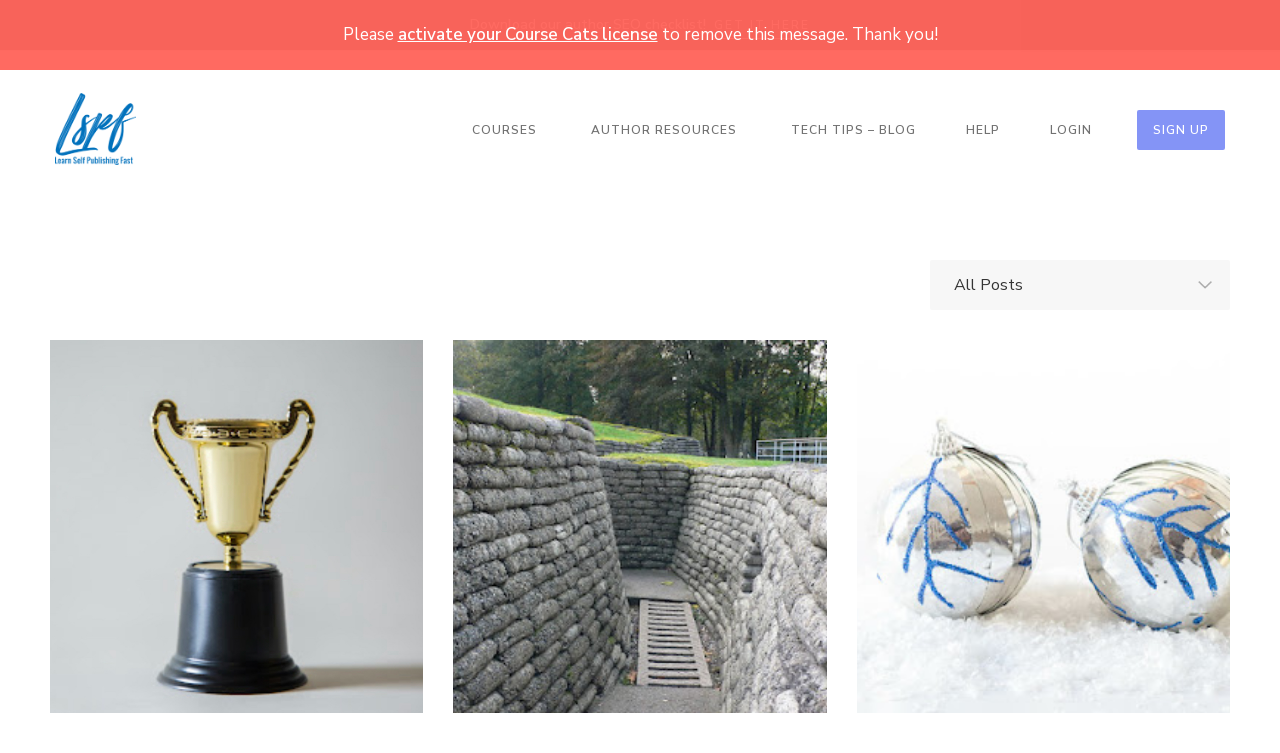

--- FILE ---
content_type: text/html; charset=UTF-8
request_url: https://learnselfpublishingfast.com/tag/simon-schuster/
body_size: 7952
content:
<!DOCTYPE html>
<!--[if lt IE 8]><html class="ie7"><![endif]-->
<!--[if IE 8]><html class="ie8"><![endif]-->
<!--[if IE 9]><html class="ie9"><![endif]-->
<!--[if gt IE 9]><html><![endif]-->
<!--[if !IE]><html><![endif]-->
<head>
<meta http-equiv="Content-Type" content="text/html; charset=UTF-8" />
<meta name="viewport" content="width=device-width, initial-scale=1, minimum-scale=1, maximum-scale=1" />

<title>Simon &amp; Schuster Archives - Become a Best-Selling Author With Learn Self Publishing Fast</title>

<link rel="alternate" type="application/rss+xml" title="Become a Best-Selling Author With Learn Self Publishing Fast RSS Feed" href="https://learnselfpublishingfast.com/feed/" />
<link rel="alternate" type="application/atom+xml" title="Become a Best-Selling Author With Learn Self Publishing Fast Atom Feed" href="https://learnselfpublishingfast.com/feed/atom/" />
<link rel="pingback" href="https://learnselfpublishingfast.com/xmlrpc.php" />

<link rel="shortcut icon" href="https://learnselfpublishingfast.com/wp-content/uploads/2019/04/lspffavicon.png?v=2" />

<script type="text/javascript">
	document.documentElement.className = 'js';
</script>

<meta name='robots' content='index, follow, max-image-preview:large, max-snippet:-1, max-video-preview:-1' />

	<!-- This site is optimized with the Yoast SEO plugin v19.2 - https://yoast.com/wordpress/plugins/seo/ -->
	<link rel="canonical" href="https://learnselfpublishingfast.com/tag/simon-schuster/" />
	<meta property="og:locale" content="en_US" />
	<meta property="og:type" content="article" />
	<meta property="og:title" content="Simon &amp; Schuster Archives - Become a Best-Selling Author With Learn Self Publishing Fast" />
	<meta property="og:url" content="https://learnselfpublishingfast.com/tag/simon-schuster/" />
	<meta property="og:site_name" content="Become a Best-Selling Author With Learn Self Publishing Fast" />
	<meta name="twitter:card" content="summary_large_image" />
	<meta name="twitter:site" content="@bibliocrunch" />
	<script type="application/ld+json" class="yoast-schema-graph">{"@context":"https://schema.org","@graph":[{"@type":"Organization","@id":"https://learnselfpublishingfast.com/#organization","name":"Learn self publishing fast","url":"https://learnselfpublishingfast.com/","sameAs":["https://www.instagram.com/bibliocrunch/","https://www.linkedin.com/company/bibliocrunch-author-services-marketplace","http://www.facebook.com/bibliocrunch","https://twitter.com/bibliocrunch"],"logo":{"@type":"ImageObject","inLanguage":"en-US","@id":"https://learnselfpublishingfast.com/#/schema/logo/image/","url":"https://authortech2.wpengine.com/wp-content/uploads/2019/04/lspfhighresolution1-e1554497876678.png","contentUrl":"https://authortech2.wpengine.com/wp-content/uploads/2019/04/lspfhighresolution1-e1554497876678.png","width":380,"height":357,"caption":"Learn self publishing fast"},"image":{"@id":"https://learnselfpublishingfast.com/#/schema/logo/image/"}},{"@type":"WebSite","@id":"https://learnselfpublishingfast.com/#website","url":"https://learnselfpublishingfast.com/","name":"LEVERAGE SEO AND VOICE SEARCH TO SELL BOOKS","description":"Self-Publishing, Book Marketing...and everything in between","publisher":{"@id":"https://learnselfpublishingfast.com/#organization"},"potentialAction":[{"@type":"SearchAction","target":{"@type":"EntryPoint","urlTemplate":"https://learnselfpublishingfast.com/?s={search_term_string}"},"query-input":"required name=search_term_string"}],"inLanguage":"en-US"},{"@type":"CollectionPage","@id":"https://learnselfpublishingfast.com/tag/simon-schuster/#webpage","url":"https://learnselfpublishingfast.com/tag/simon-schuster/","name":"Simon &amp; Schuster Archives - Become a Best-Selling Author With Learn Self Publishing Fast","isPartOf":{"@id":"https://learnselfpublishingfast.com/#website"},"breadcrumb":{"@id":"https://learnselfpublishingfast.com/tag/simon-schuster/#breadcrumb"},"inLanguage":"en-US","potentialAction":[{"@type":"ReadAction","target":["https://learnselfpublishingfast.com/tag/simon-schuster/"]}]},{"@type":"BreadcrumbList","@id":"https://learnselfpublishingfast.com/tag/simon-schuster/#breadcrumb","itemListElement":[{"@type":"ListItem","position":1,"name":"Home","item":"https://learnselfpublishingfast.com/"},{"@type":"ListItem","position":2,"name":"Simon &amp; Schuster"}]}]}</script>
	<!-- / Yoast SEO plugin. -->


<link rel='dns-prefetch' href='//app.clickfunnels.com' />
<link rel='dns-prefetch' href='//fonts.googleapis.com' />
<link rel="alternate" type="application/rss+xml" title="Become a Best-Selling Author With Learn Self Publishing Fast &raquo; Simon &amp; Schuster Tag Feed" href="https://learnselfpublishingfast.com/tag/simon-schuster/feed/" />
		<!-- This site uses the Google Analytics by ExactMetrics plugin v7.12.1 - Using Analytics tracking - https://www.exactmetrics.com/ -->
							<script
				src="//www.googletagmanager.com/gtag/js?id=UA-13232795-4"  data-cfasync="false" data-wpfc-render="false" type="text/javascript" async></script>
			<script data-cfasync="false" data-wpfc-render="false" type="text/javascript">
				var em_version = '7.12.1';
				var em_track_user = true;
				var em_no_track_reason = '';
				
								var disableStrs = [
															'ga-disable-UA-13232795-4',
									];

				/* Function to detect opted out users */
				function __gtagTrackerIsOptedOut() {
					for (var index = 0; index < disableStrs.length; index++) {
						if (document.cookie.indexOf(disableStrs[index] + '=true') > -1) {
							return true;
						}
					}

					return false;
				}

				/* Disable tracking if the opt-out cookie exists. */
				if (__gtagTrackerIsOptedOut()) {
					for (var index = 0; index < disableStrs.length; index++) {
						window[disableStrs[index]] = true;
					}
				}

				/* Opt-out function */
				function __gtagTrackerOptout() {
					for (var index = 0; index < disableStrs.length; index++) {
						document.cookie = disableStrs[index] + '=true; expires=Thu, 31 Dec 2099 23:59:59 UTC; path=/';
						window[disableStrs[index]] = true;
					}
				}

				if ('undefined' === typeof gaOptout) {
					function gaOptout() {
						__gtagTrackerOptout();
					}
				}
								window.dataLayer = window.dataLayer || [];

				window.ExactMetricsDualTracker = {
					helpers: {},
					trackers: {},
				};
				if (em_track_user) {
					function __gtagDataLayer() {
						dataLayer.push(arguments);
					}

					function __gtagTracker(type, name, parameters) {
						if (!parameters) {
							parameters = {};
						}

						if (parameters.send_to) {
							__gtagDataLayer.apply(null, arguments);
							return;
						}

						if (type === 'event') {
							
														parameters.send_to = exactmetrics_frontend.ua;
							__gtagDataLayer(type, name, parameters);
													} else {
							__gtagDataLayer.apply(null, arguments);
						}
					}

					__gtagTracker('js', new Date());
					__gtagTracker('set', {
						'developer_id.dNDMyYj': true,
											});
															__gtagTracker('config', 'UA-13232795-4', {"forceSSL":"true"} );
										window.gtag = __gtagTracker;										(function () {
						/* https://developers.google.com/analytics/devguides/collection/analyticsjs/ */
						/* ga and __gaTracker compatibility shim. */
						var noopfn = function () {
							return null;
						};
						var newtracker = function () {
							return new Tracker();
						};
						var Tracker = function () {
							return null;
						};
						var p = Tracker.prototype;
						p.get = noopfn;
						p.set = noopfn;
						p.send = function () {
							var args = Array.prototype.slice.call(arguments);
							args.unshift('send');
							__gaTracker.apply(null, args);
						};
						var __gaTracker = function () {
							var len = arguments.length;
							if (len === 0) {
								return;
							}
							var f = arguments[len - 1];
							if (typeof f !== 'object' || f === null || typeof f.hitCallback !== 'function') {
								if ('send' === arguments[0]) {
									var hitConverted, hitObject = false, action;
									if ('event' === arguments[1]) {
										if ('undefined' !== typeof arguments[3]) {
											hitObject = {
												'eventAction': arguments[3],
												'eventCategory': arguments[2],
												'eventLabel': arguments[4],
												'value': arguments[5] ? arguments[5] : 1,
											}
										}
									}
									if ('pageview' === arguments[1]) {
										if ('undefined' !== typeof arguments[2]) {
											hitObject = {
												'eventAction': 'page_view',
												'page_path': arguments[2],
											}
										}
									}
									if (typeof arguments[2] === 'object') {
										hitObject = arguments[2];
									}
									if (typeof arguments[5] === 'object') {
										Object.assign(hitObject, arguments[5]);
									}
									if ('undefined' !== typeof arguments[1].hitType) {
										hitObject = arguments[1];
										if ('pageview' === hitObject.hitType) {
											hitObject.eventAction = 'page_view';
										}
									}
									if (hitObject) {
										action = 'timing' === arguments[1].hitType ? 'timing_complete' : hitObject.eventAction;
										hitConverted = mapArgs(hitObject);
										__gtagTracker('event', action, hitConverted);
									}
								}
								return;
							}

							function mapArgs(args) {
								var arg, hit = {};
								var gaMap = {
									'eventCategory': 'event_category',
									'eventAction': 'event_action',
									'eventLabel': 'event_label',
									'eventValue': 'event_value',
									'nonInteraction': 'non_interaction',
									'timingCategory': 'event_category',
									'timingVar': 'name',
									'timingValue': 'value',
									'timingLabel': 'event_label',
									'page': 'page_path',
									'location': 'page_location',
									'title': 'page_title',
								};
								for (arg in args) {
																		if (!(!args.hasOwnProperty(arg) || !gaMap.hasOwnProperty(arg))) {
										hit[gaMap[arg]] = args[arg];
									} else {
										hit[arg] = args[arg];
									}
								}
								return hit;
							}

							try {
								f.hitCallback();
							} catch (ex) {
							}
						};
						__gaTracker.create = newtracker;
						__gaTracker.getByName = newtracker;
						__gaTracker.getAll = function () {
							return [];
						};
						__gaTracker.remove = noopfn;
						__gaTracker.loaded = true;
						window['__gaTracker'] = __gaTracker;
					})();
									} else {
										console.log("");
					(function () {
						function __gtagTracker() {
							return null;
						}

						window['__gtagTracker'] = __gtagTracker;
						window['gtag'] = __gtagTracker;
					})();
									}
			</script>
				<!-- / Google Analytics by ExactMetrics -->
		<script type="text/javascript">
window._wpemojiSettings = {"baseUrl":"https:\/\/s.w.org\/images\/core\/emoji\/14.0.0\/72x72\/","ext":".png","svgUrl":"https:\/\/s.w.org\/images\/core\/emoji\/14.0.0\/svg\/","svgExt":".svg","source":{"concatemoji":"https:\/\/learnselfpublishingfast.com\/wp-includes\/js\/wp-emoji-release.min.js?ver=6.1.9"}};
/*! This file is auto-generated */
!function(e,a,t){var n,r,o,i=a.createElement("canvas"),p=i.getContext&&i.getContext("2d");function s(e,t){var a=String.fromCharCode,e=(p.clearRect(0,0,i.width,i.height),p.fillText(a.apply(this,e),0,0),i.toDataURL());return p.clearRect(0,0,i.width,i.height),p.fillText(a.apply(this,t),0,0),e===i.toDataURL()}function c(e){var t=a.createElement("script");t.src=e,t.defer=t.type="text/javascript",a.getElementsByTagName("head")[0].appendChild(t)}for(o=Array("flag","emoji"),t.supports={everything:!0,everythingExceptFlag:!0},r=0;r<o.length;r++)t.supports[o[r]]=function(e){if(p&&p.fillText)switch(p.textBaseline="top",p.font="600 32px Arial",e){case"flag":return s([127987,65039,8205,9895,65039],[127987,65039,8203,9895,65039])?!1:!s([55356,56826,55356,56819],[55356,56826,8203,55356,56819])&&!s([55356,57332,56128,56423,56128,56418,56128,56421,56128,56430,56128,56423,56128,56447],[55356,57332,8203,56128,56423,8203,56128,56418,8203,56128,56421,8203,56128,56430,8203,56128,56423,8203,56128,56447]);case"emoji":return!s([129777,127995,8205,129778,127999],[129777,127995,8203,129778,127999])}return!1}(o[r]),t.supports.everything=t.supports.everything&&t.supports[o[r]],"flag"!==o[r]&&(t.supports.everythingExceptFlag=t.supports.everythingExceptFlag&&t.supports[o[r]]);t.supports.everythingExceptFlag=t.supports.everythingExceptFlag&&!t.supports.flag,t.DOMReady=!1,t.readyCallback=function(){t.DOMReady=!0},t.supports.everything||(n=function(){t.readyCallback()},a.addEventListener?(a.addEventListener("DOMContentLoaded",n,!1),e.addEventListener("load",n,!1)):(e.attachEvent("onload",n),a.attachEvent("onreadystatechange",function(){"complete"===a.readyState&&t.readyCallback()})),(e=t.source||{}).concatemoji?c(e.concatemoji):e.wpemoji&&e.twemoji&&(c(e.twemoji),c(e.wpemoji)))}(window,document,window._wpemojiSettings);
</script>
<style type="text/css">
img.wp-smiley,
img.emoji {
	display: inline !important;
	border: none !important;
	box-shadow: none !important;
	height: 1em !important;
	width: 1em !important;
	margin: 0 0.07em !important;
	vertical-align: -0.1em !important;
	background: none !important;
	padding: 0 !important;
}
</style>
	<link rel='stylesheet' id='mp-theme-css' href='https://learnselfpublishingfast.com/wp-content/plugins/memberpress/css/ui/theme.css?ver=1.4.4' type='text/css' media='all' />
<link rel='stylesheet' id='coursecats_font_google_api-css' href='//fonts.googleapis.com/css?family=Nunito+Sans%3A400%2C400i%2C600%2C700%2C700i&#038;ver=6.1.9' type='text/css' media='all' />
<link rel='stylesheet' id='coursecats_headings_font_google_api-css' href='//fonts.googleapis.com/css?family=Open+Sans+Condensed%3A700&#038;ver=6.1.9' type='text/css' media='all' />
<link rel='stylesheet' id='activecampaign-form-block-css' href='https://learnselfpublishingfast.com/wp-content/plugins/activecampaign-subscription-forms/activecampaign-form-block/build/style-index.css?ver=1661225703' type='text/css' media='all' />
<link rel='stylesheet' id='affwp-forms-css' href='https://learnselfpublishingfast.com/wp-content/plugins/affiliate-wp/assets/css/forms.min.css?ver=2.12.2' type='text/css' media='all' />
<link rel='stylesheet' id='coursecats_css_grid-css' href='https://learnselfpublishingfast.com/wp-content/themes/coursecats/stylesheets/css/grid.css?ver=6.1.9' type='text/css' media='all' />
<link rel='stylesheet' id='coursecats_css_core-css' href='https://learnselfpublishingfast.com/wp-content/themes/coursecats/style.css?ver=6.1.9' type='text/css' media='all' />
<link rel='stylesheet' id='coursecats_css-css' href='https://learnselfpublishingfast.com/wp-content/themes/coursecats/stylesheets/css/style.css?ver=6.1.9' type='text/css' media='all' />
<link rel='stylesheet' id='coursecats_fonts_css-css' href='https://learnselfpublishingfast.com/wp-content/themes/coursecats/stylesheets/css/fonts.css?ver=1654262148' type='text/css' media='all' />
<link rel='stylesheet' id='coursecats_featherlight_css-css' href='https://learnselfpublishingfast.com/wp-content/themes/coursecats/stylesheets/css/featherlight.css?ver=6.1.9' type='text/css' media='all' />
<link rel='stylesheet' id='coursecats_user_css-css' href='https://learnselfpublishingfast.com/wp-content/themes/coursecats/stylesheets/css/theme-styles.css?ver=1654262149' type='text/css' media='all' />
<link rel='stylesheet' id='coursecats_mobile_css-css' href='https://learnselfpublishingfast.com/wp-content/themes/coursecats/stylesheets/css/mobile.css?ver=6.1.9' type='text/css' media='all' />
<link rel='stylesheet' id='coursecats_memberplugin_css-css' href='https://learnselfpublishingfast.com/wp-content/themes/coursecats/stylesheets/css/memberpress.css?ver=6.1.9' type='text/css' media='all' />
<link rel='stylesheet' id='otw-shortcode-general_foundicons-css' href='https://learnselfpublishingfast.com/wp-content/plugins/buttons-shortcode-and-widget/include/otw_components/otw_shortcode/css/general_foundicons.css?ver=6.1.9' type='text/css' media='all' />
<link rel='stylesheet' id='otw-shortcode-social_foundicons-css' href='https://learnselfpublishingfast.com/wp-content/plugins/buttons-shortcode-and-widget/include/otw_components/otw_shortcode/css/social_foundicons.css?ver=6.1.9' type='text/css' media='all' />
<link rel='stylesheet' id='otw-shortcode-css' href='https://learnselfpublishingfast.com/wp-content/plugins/buttons-shortcode-and-widget/include/otw_components/otw_shortcode/css/otw_shortcode.css?ver=6.1.9' type='text/css' media='all' />
<script type='text/javascript' src='https://learnselfpublishingfast.com/wp-includes/js/jquery/jquery.min.js?ver=3.6.1' id='jquery-core-js'></script>
<script type='text/javascript' src='https://learnselfpublishingfast.com/wp-includes/js/jquery/jquery-migrate.min.js?ver=3.3.2' id='jquery-migrate-js'></script>
<script type='text/javascript' src='https://learnselfpublishingfast.com/wp-content/plugins/google-analytics-dashboard-for-wp/assets/js/frontend-gtag.js?ver=7.12.1' id='exactmetrics-frontend-script-js'></script>
<script data-cfasync="false" data-wpfc-render="false" type="text/javascript" id='exactmetrics-frontend-script-js-extra'>/* <![CDATA[ */
var exactmetrics_frontend = {"js_events_tracking":"true","download_extensions":"zip,mp3,mpeg,pdf,docx,pptx,xlsx,rar","inbound_paths":"[{\"path\":\"\\\/go\\\/\",\"label\":\"affiliate\"},{\"path\":\"\\\/recommend\\\/\",\"label\":\"affiliate\"},{\"path\":\"\\\/out\\\/\",\"label\":\"Affiliate\"}]","home_url":"https:\/\/learnselfpublishingfast.com","hash_tracking":"false","ua":"UA-13232795-4","v4_id":""};/* ]]> */
</script>
<script type='text/javascript' id='jquery-cookie-js-extra'>
/* <![CDATA[ */
var affwp_scripts = {"ajaxurl":"https:\/\/learnselfpublishingfast.com\/wp-admin\/admin-ajax.php"};
/* ]]> */
</script>
<script type='text/javascript' src='https://learnselfpublishingfast.com/wp-content/plugins/affiliate-wp/assets/js/jquery.cookie.min.js?ver=1.4.0' id='jquery-cookie-js'></script>
<script type='text/javascript' id='affwp-tracking-js-extra'>
/* <![CDATA[ */
var affwp_debug_vars = {"integrations":{"memberpress":"MemberPress"},"version":"2.12.2","currency":"USD","ref_cookie":"affwp_ref","visit_cookie":"affwp_ref_visit_id","campaign_cookie":"affwp_campaign"};
/* ]]> */
</script>
<script type='text/javascript' src='https://learnselfpublishingfast.com/wp-content/plugins/affiliate-wp/assets/js/tracking.min.js?ver=2.12.2' id='affwp-tracking-js'></script>
<script type='text/javascript' src='https://learnselfpublishingfast.com/wp-content/themes/coursecats/js/wow.min.js?ver=6.1.9' id='coursecats_wow-js'></script>
<script type='text/javascript' src='https://learnselfpublishingfast.com/wp-content/themes/coursecats/js/custom.js?ver=6.1.9' id='coursecats_js-js'></script>
<script type='text/javascript' src='https://learnselfpublishingfast.com/wp-content/themes/coursecats/js/featherlight.min.js?ver=6.1.9' id='coursecats_featherlight_js-js'></script>
<script type='text/javascript' src='https://learnselfpublishingfast.com/wp-content/themes/coursecats/js/jquery.fitvids.js?ver=6.1.9' id='coursecats_fitvids-js'></script>
<link rel="https://api.w.org/" href="https://learnselfpublishingfast.com/wp-json/" /><link rel="alternate" type="application/json" href="https://learnselfpublishingfast.com/wp-json/wp/v2/tags/1008" /><link rel="EditURI" type="application/rsd+xml" title="RSD" href="https://learnselfpublishingfast.com/xmlrpc.php?rsd" />
<link rel="wlwmanifest" type="application/wlwmanifest+xml" href="https://learnselfpublishingfast.com/wp-includes/wlwmanifest.xml" />
<meta name="generator" content="WordPress 6.1.9" />

		<!-- GA Google Analytics @ https://m0n.co/ga -->
		<script>
			(function(i,s,o,g,r,a,m){i['GoogleAnalyticsObject']=r;i[r]=i[r]||function(){
			(i[r].q=i[r].q||[]).push(arguments)},i[r].l=1*new Date();a=s.createElement(o),
			m=s.getElementsByTagName(o)[0];a.async=1;a.src=g;m.parentNode.insertBefore(a,m)
			})(window,document,'script','https://www.google-analytics.com/analytics.js','ga');
			ga('create', 'UA-13232795-4', 'auto');
			ga('send', 'pageview');
		</script>

			<script type="text/javascript">
		var AFFWP = AFFWP || {};
		AFFWP.referral_var = 'ref';
		AFFWP.expiration = 2;
		AFFWP.debug = 0;


		AFFWP.referral_credit_last = 0;
		</script>
<link rel="icon" href="https://learnselfpublishingfast.com/wp-content/uploads/2019/04/lspffavicon.png" sizes="32x32" />
<link rel="icon" href="https://learnselfpublishingfast.com/wp-content/uploads/2019/04/lspffavicon.png" sizes="192x192" />
<link rel="apple-touch-icon" href="https://learnselfpublishingfast.com/wp-content/uploads/2019/04/lspffavicon.png" />
<meta name="msapplication-TileImage" content="https://learnselfpublishingfast.com/wp-content/uploads/2019/04/lspffavicon.png" />
<script type="text/javascript">
jQuery(document).ready(function($) {
	// responsive videos are cool
	$(".container").fitVids({ 
		customSelector: "iframe[src^='//fast.wistia.net/embed/iframe']"
	});
	new WOW().init();
});
</script>
</head>
<body class="archive tag tag-simon-schuster tag-1008 has-cta footer-is-dark footer-has-social-links body-font-nunitosans headings-font-opensanscondensed" >
<div style="position:fixed;width:100%;background: rgba(255, 90, 80, .9);color: #fff;z-index:99999;"><div style="display:table;height:70px;width:100%;text-align:center;"><div style="display:table-cell;vertical-align:middle;line-height:24px;">Please <a href="https://learnselfpublishingfast.com/wp-admin/themes.php?page=coursecats-license" style="color: #fff;text-decoration:underline;">activate your Course Cats license</a> to remove this message. Thank you!</div></div></div>
	
		<a href="https://seo.authortech2.wpengine.com" target="_blank" id="ctabar" class="cta-style-dark wow fadeInDown fontmed" style="background-color: rgba(175, 175, 175, 0.95);"><span class="ctatext">Download our author SEO checklist!</span><span class="ctabutton">GET IT HERE</span></a>
	
		
<header class="theheader wow fadeIn">

	<div class="grid-container">

		<div class="grid-100 mobile-grid-100 nopadding header-inside-grid-wrap">
			
							
				<a href="https://learnselfpublishingfast.com" class="logo"><img src="https://learnselfpublishingfast.com/wp-content/uploads/2019/04/lspfhighresolution2-e1557265512563.png" alt="Become a Best-Selling Author With Learn Self Publishing Fast" class="logo-dark" /><img src="https://learnselfpublishingfast.com/wp-content/uploads/2019/04/lspfhighresolution4-e1557265689668.png" alt="Become a Best-Selling Author With Learn Self Publishing Fast" class="logo-light" /></a>
				
				<div class="header-menu-container"><ul id="menu-header-menu" class="header-menu"><li id="menu-item-2432" class="menu-item menu-item-type-post_type_archive menu-item-object-courses menu-item-2432"><a href="https://learnselfpublishingfast.com/courses/">Courses</a></li>
<li id="menu-item-1371" class="emptylink menu-item menu-item-type-custom menu-item-object-custom menu-item-has-children menu-item-1371"><a href="#">Author Resources</a>
<ul class="sub-menu">
	<li id="menu-item-4542" class="menu-item menu-item-type-custom menu-item-object-custom menu-item-4542"><a href="http://bibliocrunch.com">Hire an editor</a></li>
	<li id="menu-item-4544" class="menu-item menu-item-type-post_type menu-item-object-page menu-item-4544"><a href="https://learnselfpublishingfast.com/partners-and-discounts/">Partners and Discounts</a></li>
</ul>
</li>
<li id="menu-item-30772" class="menu-item menu-item-type-post_type menu-item-object-page current_page_parent menu-item-30772"><a href="https://learnselfpublishingfast.com/blog/">Tech Tips &#8211; Blog</a></li>
</ul></div>				
								
					<a href="https://learnselfpublishingfast.com/help/" class="header-right-link">Help</a>
					
								
									
					<a href="https://learnselfpublishingfast.com/login/" class="header-right-link">Login</a>
					
								
				<a href="https://authortech2.wpengine.com/sales-voice-search-seo/" class="button signup-button">Sign Up</a>			
						
		</div>
		
	</div>
	
</header>

<nav class="mobile-nav">
	<div class="grid-container">
		<div class="grid-100 mobile-grid-100 nopadding mobile-nav-wrap">
			<a href="https://learnselfpublishingfast.com" class="logo"><img src="https://learnselfpublishingfast.com/wp-content/uploads/2019/04/lspfhighresolution2-e1557265512563.png" alt="Become a Best-Selling Author With Learn Self Publishing Fast" id="logo-mobile" /></a>
			<button class="burger-button"><span class="burger"></span></button>
		</div>
	</div>
</nav>

<div class="container"> 

<div class="archive-index-container grid-container">
 
	<div class="grid-100 mobile-grid-100 nopadding wow fadeIn">
		
		<div class="archive-title-wrap grid-100 mobile-grid-100">
			
			<h1 class="archive-title" id="courses-archive-title"></h1>
			
			<select name='cat' id='cat' class='sort-by-topic'><option value='https://learnselfpublishingfast.com/blog/'>All Posts</option><option value='https://learnselfpublishingfast.com/category/alexa'>Alexa</option><option value='https://learnselfpublishingfast.com/category/book-facts'>Book Facts</option><option value='https://learnselfpublishingfast.com/category/design'>Design</option><option value='https://learnselfpublishingfast.com/category/events'>Events</option><option value='https://learnselfpublishingfast.com/category/google'>Google</option><option value='https://learnselfpublishingfast.com/category/interviews'>Interviews</option><option value='https://learnselfpublishingfast.com/category/lovely-stuff'>Lovely Stuff</option><option value='https://learnselfpublishingfast.com/category/news'>News</option><option value='https://learnselfpublishingfast.com/category/off-topic'>Off Topic</option><option value='https://learnselfpublishingfast.com/category/publishing-tips'>Publishing Tips</option><option value='https://learnselfpublishingfast.com/category/seo'>SEO</option><option value='https://learnselfpublishingfast.com/category/uncategorized'>Uncategorized</option></select>			<script type="text/javascript">
			var dropdown = document.getElementById("cat");
			function onCatChange() {
			    if ( dropdown.options[dropdown.selectedIndex].value != -1 ) {
			        location.href = dropdown.options[dropdown.selectedIndex].value+"/";
			    }
			}
			dropdown.onchange = onCatChange;
			</script>
			
		</div>
		
		<div class="single-content-container">
			
			<div class="single-content-wrap grid-100 mobile-grid-100 nopadding">
		
									
					<div class="articles-container flexcontainer grid-100 mobile-grid-100 nopadding">
						
													
							<article class="article-wrap grid-33 mobile-grid-50">
				        	
					        										
									<a href="https://learnselfpublishingfast.com/publishing-news-roundup-series-judge-denies-prh-and-ss-merger/" class="post-thumb-link" style="background-image: url('https://learnselfpublishingfast.com/wp-content/uploads/2022/11/8188DE74-AEEF-41FD-BFFE-E2556B341A09.jpeg');"></a>
									
																		
					        	<div class="article-title-wrap">
						        	
						        												
										<div class="topics grid-100 mobile-grid-100 nopadding">
											<a href="https://learnselfpublishingfast.com/category/news/" rel="tag">News</a>										</div>
								    
								    							    
						        	<h3 class="article-title"><a href="https://learnselfpublishingfast.com/publishing-news-roundup-series-judge-denies-prh-and-ss-merger/">Publishing News Roundup Series: Judge Denies PRH and S&#038;S Merger</a></h3>
						        	
						        							        	
							        	<div class="byline">
								        	<h5 class="author">by Samantha&nbspKnoerzer</h5>
							        	</div>
						        	
						        							        	
					        	</div>
				        		
							</article>
							
			        								
							<article class="article-wrap grid-33 mobile-grid-50">
				        	
					        										
									<a href="https://learnselfpublishingfast.com/publishing-news-roundup-series-the-government-continues-to-support-authors-in-prhs-attempted-ss-acquisition/" class="post-thumb-link" style="background-image: url('https://learnselfpublishingfast.com/wp-content/uploads/2021/11/Screen-Shot-2021-11-21-at-6.41.12-PM.png');"></a>
									
																		
					        	<div class="article-title-wrap">
						        	
						        												
										<div class="topics grid-100 mobile-grid-100 nopadding">
											<a href="https://learnselfpublishingfast.com/category/publishing-tips/" rel="tag">Publishing Tips</a>										</div>
								    
								    							    
						        	<h3 class="article-title"><a href="https://learnselfpublishingfast.com/publishing-news-roundup-series-the-government-continues-to-support-authors-in-prhs-attempted-ss-acquisition/">Publishing News Roundup Series: The Government Continues to Support Authors in PRH&#8217;s Attempted S&#038;S Acquisition</a></h3>
						        	
						        							        	
							        	<div class="byline">
								        	<h5 class="author">by Samantha&nbspKnoerzer</h5>
							        	</div>
						        	
						        							        	
					        	</div>
				        		
							</article>
							
			        								
							<article class="article-wrap grid-33 mobile-grid-50">
				        	
					        										
									<a href="https://learnselfpublishingfast.com/publishing-news-roundup-series-the-justice-system-steps-in-to-block-penguins-ss-acquisition/" class="post-thumb-link" style="background-image: url('https://learnselfpublishingfast.com/wp-content/uploads/2021/11/Screen-Shot-2021-11-21-at-6.23.09-PM.png');"></a>
									
																		
					        	<div class="article-title-wrap">
						        	
						        												
										<div class="topics grid-100 mobile-grid-100 nopadding">
											<a href="https://learnselfpublishingfast.com/category/news/" rel="tag">News</a>										</div>
								    
								    							    
						        	<h3 class="article-title"><a href="https://learnselfpublishingfast.com/publishing-news-roundup-series-the-justice-system-steps-in-to-block-penguins-ss-acquisition/">Publishing News Roundup Series: The Justice System Steps in to Block Penguin&#8217;s S&#038;S Acquisition</a></h3>
						        	
						        							        	
							        	<div class="byline">
								        	<h5 class="author">by Samantha&nbspKnoerzer</h5>
							        	</div>
						        	
						        							        	
					        	</div>
				        		
							</article>
							
			        								
							<article class="article-wrap grid-33 mobile-grid-50">
				        	
					        										
									<a href="https://learnselfpublishingfast.com/publishing-news-roundup-series-simon-schuster-in-trouble-for-controversial-book/" class="post-thumb-link" style="background-image: url('https://learnselfpublishingfast.com/wp-content/uploads/2021/04/Screen-Shot-2021-04-26-at-6.32.27-PM.png');"></a>
									
																		
					        	<div class="article-title-wrap">
						        	
						        												
										<div class="topics grid-100 mobile-grid-100 nopadding">
											<a href="https://learnselfpublishingfast.com/category/publishing-tips/" rel="tag">Publishing Tips</a>										</div>
								    
								    							    
						        	<h3 class="article-title"><a href="https://learnselfpublishingfast.com/publishing-news-roundup-series-simon-schuster-in-trouble-for-controversial-book/">Publishing News Roundup Series: Simon &#038; Schuster In Trouble for Controversial Book</a></h3>
						        	
						        							        	
							        	<div class="byline">
								        	<h5 class="author">by Samantha&nbspKnoerzer</h5>
							        	</div>
						        	
						        							        	
					        	</div>
				        		
							</article>
							
			        				        	
			    	</div>
			    	
			    			        
		        				
			</div>
			
		</div>
        
	</div>

</div>

</div> 

		<style>

			.footer-top-container-overlay {
				background-color: rgba(33, 39, 43, .7);
			}

		</style>

	
<footer>

	
		<div class="footer-top wow fadeIn" style="background-color: #21272b; background-image: url(https://learnselfpublishingfast.com/wp-content/uploads/2019/04/nick-morrison-325805-unsplash.jpg);">

			<div class="footer-top-container">

				<div class="footer-top-container-overlay">

					<div class="grid-container">

						<div class="footer-wrap">

							<div class="footer-top-inside grid-50 prefix-25 suffix-25 mobile-grid-100">

								<h6 style="text-align: center;"><span class="addopacity">Free SEO Checklist</span></h6>
<h2 style="text-align: center;">GET FOUND, READ &amp; GROW YOUR FOLLOWING WITH OUR FREE SEO CHECKLIST FOR AUTHORS</h2>
<div class="shortcode-button-wrap wow fadeIn center "><a href="https://seo.authortech2.wpengine.com" class="button shortcode-button" target="new">GIMME MY CHECKLIST</a></div>

							</div>

						</div>

					</div>

				</div>

			</div>

		</div>

	
	
	<div class="footer-bottom footer-bottom-is-dark" style="background-color: #21272b;;">

		<div class="grid-container">

			<div class="footer-bottom-wrap grid-100 mobile-grid-100">

				<div class="footer-bottom-left">

					
					<div class="copyright"><span class="copyrighticon">&copy;</span>2025</div>

					<div class="footer-menu-container"><ul id="menu-footer-something-menu" class="footer-menu"><li id="menu-item-2393" class="menu-item menu-item-type-post_type menu-item-object-page menu-item-2393"><a href="https://learnselfpublishingfast.com/terms-and-privacy/">Terms &#038; Privacy</a></li>
<li id="menu-item-146" class="menu-item menu-item-type-post_type menu-item-object-page menu-item-146"><a href="https://learnselfpublishingfast.com/help/">Help</a></li>
</ul></div>
					
				</div>

				
					<div class="social-links">
			
	<a href="http://facebook.com/bibliocrunch" target="_blank"><span class="icon-facebook-1"></span></a>	<a href="http://twitter.com/bibliocrunch" target="_blank"><span class="icon-twitter"></span></a>	<a href="https://www.linkedin.com/groups/4643142/" target="_blank"><span class="icon-linkedin"></span></a>	<a href="http://pinterest.com/bibliocrunch" target="_blank"><span class="icon-pinterest"></span></a>	<a href="http://instagram.com/bibliocrunch" target="_blank"><span class="icon-instagram"></span></a>
</div>
				
			</div>

		</div>

	</div>

</footer>
<script async>(function(s,u,m,o,j,v){j=u.createElement(m);v=u.getElementsByTagName(m)[0];j.async=1;j.src=o;j.dataset.sumoSiteId='238e0c00b898e20025fc6700cc173a006589100061152600b8ca30001261a900';j.dataset.sumoPlatform='wordpress';v.parentNode.insertBefore(j,v)})(window,document,'script','//load.sumo.com/');</script>    <script type="application/javascript">
      var ajaxurl = "https://learnselfpublishingfast.com/wp-admin/admin-ajax.php";

      function sumo_add_woocommerce_coupon(code) {
        jQuery.post(ajaxurl, {
          action: 'sumo_add_woocommerce_coupon',
          code: code,
        });
      }

      function sumo_remove_woocommerce_coupon(code) {
        jQuery.post(ajaxurl, {
          action: 'sumo_remove_woocommerce_coupon',
          code: code,
        });
      }

      function sumo_get_woocommerce_cart_subtotal(callback) {
        jQuery.ajax({
          method: 'POST',
          url: ajaxurl,
          dataType: 'html',
          data: {
            action: 'sumo_get_woocommerce_cart_subtotal',
          },
          success: function(subtotal) {
            return callback(null, subtotal);
          },
          error: function(err) {
            return callback(err, 0);
          }
        });
      }
    </script>
    <script type='text/javascript' id='site_tracking-js-extra'>
/* <![CDATA[ */
var php_data = {"ac_settings":{"tracking_actid":66522052,"site_tracking_default":1},"user_email":""};
/* ]]> */
</script>
<script type='text/javascript' src='https://learnselfpublishingfast.com/wp-content/plugins/activecampaign-subscription-forms/site_tracking.js?ver=6.1.9' id='site_tracking-js'></script>
<script type='text/javascript' src='https://app.clickfunnels.com/assets/cfpop.js?ver=1.0.0' id='cf_clickpop-js'></script>
</body>
</html>
<!-- Hosted by Kinsta -->	

--- FILE ---
content_type: text/css; charset=UTF-8
request_url: https://learnselfpublishingfast.com/wp-content/themes/coursecats/stylesheets/css/style.css?ver=6.1.9
body_size: 8975
content:
.wow {
  visibility: hidden; }

.animated {
  -webkit-animation-duration: 1s;
  animation-duration: 1s;
  -webkit-animation-fill-mode: both;
  animation-fill-mode: both;
  -webkit-animation-timing-function: ease;
  animation-timing-function: ease; }

.fadeInDown {
  -webkit-animation-duration: 200ms;
  animation-duration: 200ms; }

.fadeIn {
  -webkit-animation-name: I;
  animation-name: I; }

@-webkit-keyframes b {
  0% {
    opacity: 1; }
  to {
    opacity: 0; } }

@keyframes b {
  0% {
    opacity: 1; }
  to {
    opacity: 0; } }

.fadeOut {
  -webkit-animation-name: b;
  animation-name: b; }

@-webkit-keyframes c {
  0% {
    opacity: 0;
    -webkit-transform: translateY(80px); }
  to {
    opacity: 1;
    -webkit-transform: translateY(0); } }

@keyframes c {
  0% {
    opacity: 0;
    -webkit-transform: translateY(80px);
    transform: translateY(80px); }
  to {
    opacity: 1;
    -webkit-transform: translateY(0);
    transform: translateY(0); } }

.fadeInBottomSubtle {
  -webkit-animation-name: c;
  animation-name: c; }

@-webkit-keyframes d {
  to {
    opacity: 0;
    -webkit-transform: translateY(80px); } }

@keyframes d {
  to {
    opacity: 0;
    -webkit-transform: translateY(80px);
    transform: translateY(80px); } }

.fadeOutTopSubtle {
  -webkit-animation-name: d;
  animation-name: d; }

@-webkit-keyframes e {
  0% {
    opacity: 0;
    -webkit-transform: translateX(-50px);
    transform: translateX(-50px);
    visibility: visible; }
  to {
    opacity: 1;
    -webkit-transform: translateX(0);
    transform: translateX(0); } }

@keyframes e {
  0% {
    opacity: 0;
    -webkit-transform: translateX(-50px);
    transform: translateX(-50px);
    visibility: visible; }
  to {
    opacity: 1;
    -webkit-transform: translateX(0);
    transform: translateX(0); } }

.fadeInLeft {
  -webkit-animation-name: e;
  animation-name: e; }

@-webkit-keyframes f {
  0% {
    opacity: 0;
    -webkit-transform: translateX(-25px);
    transform: translateX(-25px);
    visibility: visible; }
  to {
    opacity: 1;
    -webkit-transform: translateX(0);
    transform: translateX(0); } }

@keyframes f {
  0% {
    opacity: 0;
    -webkit-transform: translateX(-25px);
    transform: translateX(-25px);
    visibility: visible; }
  to {
    opacity: 1;
    -webkit-transform: translateX(0);
    transform: translateX(0); } }

.fadeInLeftSubtle {
  -webkit-animation-name: f;
  animation-name: f; }

@-webkit-keyframes g {
  0% {
    opacity: 0;
    -webkit-transform: translateX(50px);
    transform: translateX(50px);
    visibility: visible; }
  to {
    opacity: 1;
    -webkit-transform: translateX(0);
    transform: translateX(0); } }

@keyframes g {
  0% {
    opacity: 0;
    -webkit-transform: translateX(50px);
    transform: translateX(50px);
    visibility: visible; }
  to {
    opacity: 1;
    -webkit-transform: translateX(0);
    transform: translateX(0); } }

.fadeInRight {
  -webkit-animation-name: g;
  animation-name: g; }

@-webkit-keyframes h {
  0% {
    opacity: 0;
    -webkit-transform: translateX(25px);
    transform: translateX(25px);
    visibility: visible; }
  to {
    opacity: 1;
    -webkit-transform: translateX(0);
    transform: translateX(0); } }

@keyframes h {
  0% {
    opacity: 0;
    -webkit-transform: translateX(25px);
    transform: translateX(25px);
    visibility: visible; }
  to {
    opacity: 1;
    -webkit-transform: translateX(0);
    transform: translateX(0); } }

.fadeInRightSubtle {
  -webkit-animation-name: h;
  animation-name: h; }

@-webkit-keyframes i {
  0% {
    opacity: 0;
    -webkit-transform: translate3d(0, 25px, 0);
    transform: translate3d(0, 25px, 0); }
  to {
    opacity: 1;
    -webkit-transform: none;
    transform: none; } }

@keyframes i {
  0% {
    opacity: 0;
    -webkit-transform: translate3d(0, 25px, 0);
    transform: translate3d(0, 25px, 0); }
  to {
    opacity: 1;
    -webkit-transform: none;
    transform: none; } }

.fadeInUp {
  -webkit-animation-name: i;
  animation-name: i; }

@-webkit-keyframes j {
  0% {
    opacity: 0;
    -webkit-transform: translate3d(0, -25px, 0);
    transform: translate3d(0, -25px, 0); }
  to {
    opacity: 1;
    -webkit-transform: none;
    transform: none; } }

@keyframes j {
  0% {
    opacity: 0;
    -webkit-transform: translate3d(0, -25px, 0);
    transform: translate3d(0, -25px, 0); }
  to {
    opacity: 1;
    -webkit-transform: none;
    transform: none; } }

.fadeInDown {
  -webkit-animation-name: j;
  animation-name: j; }

@-webkit-keyframes k {
  0% {
    -webkit-transform: translate3d(0, 256px, 0);
    transform: translate3d(0, 256px, 0);
    visibility: visible; }
  to {
    -webkit-transform: translateZ(0);
    transform: translateZ(0); } }

@keyframes k {
  0% {
    -webkit-transform: translate3d(0, 256px, 0);
    transform: translate3d(0, 256px, 0);
    visibility: visible; }
  to {
    -webkit-transform: translateZ(0);
    transform: translateZ(0); } }

.slideInUp {
  -webkit-animation-name: k;
  animation-name: k; }

@-webkit-keyframes l {
  0% {
    -webkit-transform: translateY(0);
    transform: translateY(0); }
  50% {
    -webkit-transform: translateY(24%);
    transform: translateY(24%); }
  to {
    -webkit-transform: translateY(0);
    transform: translateY(0); } }

.floating {
  -webkit-animation-name: l;
  animation-name: l;
  animation-duration: 1.5s;
  -webkit-animation-duration: 1.5s;
  animation-iteration-count: infinite;
  -webkit-animation-iteration-count: infinite; }

@-webkit-keyframes m {
  0% {
    -webkit-transform: translateY(0); }
  50% {
    -webkit-transform: translateY(3px); }
  to {
    -webkit-transform: translateY(0); } }

@keyframes m {
  0% {
    -webkit-transform: translateY(0);
    transform: translateY(0); }
  50% {
    -webkit-transform: translateY(3px);
    transform: translateY(3px); }
  to {
    -webkit-transform: translateY(0);
    transform: translateY(0); } }

@-webkit-keyframes n {
  0% {
    -webkit-transform: translateY(0); }
  50% {
    -webkit-transform: translateY(15px); }
  to {
    -webkit-transform: translateY(0); } }

@keyframes n {
  0% {
    -webkit-transform: translateY(0);
    transform: translateY(0); }
  50% {
    -webkit-transform: translateY(15px);
    transform: translateY(15px); }
  to {
    -webkit-transform: translateY(0);
    transform: translateY(0); } }

.simple-rotate {
  -webkit-transform-origin: center;
  transform-origin: center;
  -webkit-animation-name: m;
  animation-name: m;
  -webkit-animation-duration: 2s;
  animation-duration: 2s;
  -webkit-animation-iteration-count: infinite;
  animation-iteration-count: infinite; }

.asteroid {
  -webkit-animation-name: n;
  animation-name: n;
  -webkit-animation-duration: 10s;
  animation-duration: 10s;
  -webkit-animation-iteration-count: infinite;
  animation-iteration-count: infinite; }

@-webkit-keyframes o {
  0% {
    opacity: 0; }
  10% {
    opacity: 0; }
  50% {
    opacity: 1; }
  90% {
    opacity: 0; }
  to {
    opacity: 0; } }

@keyframes o {
  0% {
    opacity: 0; }
  10% {
    opacity: 0; }
  50% {
    opacity: 1; }
  90% {
    opacity: 0; }
  to {
    opacity: 0; } }

.fade-in-out {
  -webkit-animation-name: o;
  animation-name: o;
  -webkit-animation-duration: 2s;
  animation-duration: 2s;
  -webkit-animation-iteration-count: infinite;
  animation-iteration-count: infinite; }

@-webkit-keyframes G {
  0% {
    -webkit-transform: translateY(0); }
  50% {
    -webkit-transform: translateY(5px); }
  to {
    -webkit-transform: translateY(0); } }

@keyframes G {
  0% {
    -webkit-transform: translateY(0);
    transform: translateY(0); }
  50% {
    -webkit-transform: translateY(5px);
    transform: translateY(5px); }
  to {
    -webkit-transform: translateY(0);
    transform: translateY(0); } }

@-webkit-keyframes H {
  0% {
    -webkit-transform: translateX(-1px); }
  70% {
    -webkit-transform: translateX(3px); }
  to {
    -webkit-transform: translateX(-1px); } }

@keyframes H {
  0% {
    -webkit-transform: translateX(-1px);
    transform: translateX(-1px); }
  70% {
    -webkit-transform: translateX(3px);
    transform: translateX(3px); }
  to {
    -webkit-transform: translateX(-1px);
    transform: translateX(-1px); } }

@-webkit-keyframes I {
  0% {
    opacity: 0; }
  to {
    opacity: 1; } }

@keyframes I {
  0% {
    opacity: 0; }
  to {
    opacity: 1; } }

@-webkit-keyframes J {
  0% {
    opacity: 0; }
  20% {
    opacity: 1; }
  40% {
    opacity: 0; }
  to {
    opacity: 0; } }

@keyframes J {
  0% {
    opacity: 0; }
  20% {
    opacity: 1; }
  40% {
    opacity: 0; }
  to {
    opacity: 0; } }

@-webkit-keyframes K {
  0% {
    -webkit-transform: rotate(0); }
  20% {
    -webkit-transform: rotate(1turn); }
  40% {
    -webkit-transform: rotate(0); } }

@keyframes K {
  0% {
    -webkit-transform: rotate(0);
    transform: rotate(0); }
  20% {
    -webkit-transform: rotate(1turn);
    transform: rotate(1turn); }
  40% {
    -webkit-transform: rotate(0);
    transform: rotate(0); } }

@-webkit-keyframes L {
  0% {
    -webkit-transform: scale(0);
    transform: scale(0); }
  to {
    -webkit-transform: scale(1);
    transform: scale(1); } }

@keyframes L {
  0% {
    -webkit-transform: scale(0);
    transform: scale(0); }
  to {
    -webkit-transform: scale(1);
    transform: scale(1); } }

/* basic styles */
* {
  margin: 0; }

html {
  -webkit-text-size-adjust: none; }

html, body {
  height: 100%; }

body {
  display: flex;
  flex-direction: column;
  background: #fff;
  text-align: center;
  font-size: 17px;
  font-family: "Arial", sans-serif;
  color: rgba(52, 52, 52, 0.8);
  -webkit-font-smoothing: antialiased;
  -moz-osx-font-smoothing: grayscale; }

h1, h2, h3, h4, h5, h6 {
  margin-bottom: 40px;
  font-weight: normal;
  text-transform: uppercase;
  color: #343434; }
  h1 a, h2 a, h3 a, h4 a, h5 a, h6 a {
    color: #343434;
    display: inline-block;
    border: none; }
    h1 a:hover, h2 a:hover, h3 a:hover, h4 a:hover, h5 a:hover, h6 a:hover {
      color: rgba(52, 52, 52, 0.8); }

h1 {
  font-size: 60px;
  margin-bottom: 30px;
  line-height: 1.1; }

h2 {
  font-size: 50px;
  line-height: 1.1; }

h3 {
  font-size: 40px;
  line-height: 1.2; }

h4 {
  font-size: 30px;
  line-height: 1.3; }

h5 {
  font-size: 24px;
  line-height: 1.5; }

h6 {
  line-height: 1.5;
  font-size: 15px;
  letter-spacing: 1px;
  margin-bottom: 10px; }

.pre-title {
  opacity: .4; }

.hide, p:empty {
  display: none; }

::selection {
  background: #fcffd3;
  color: inherit;
  text-shadow: none; }

p {
  margin-bottom: 60px;
  line-height: 1.75; }

ul, ol {
  margin-bottom: 60px;
  margin-left: 20px; }
  ul li, ol li {
    margin-bottom: 20px; }
  ul ul, ul ol, ol ul, ol ol {
    margin-top: 20px;
    margin-bottom: 20px;
    margin-left: 40px; }

ul li {
  list-style: disc outside none;
  line-height: 1.75; }

ol li {
  list-style: decimal outside none;
  line-height: 1.75; }

hr {
  display: inline-block;
  margin: 20px 0 80px;
  border-top: 1px solid rgba(52, 52, 52, 0.15);
  border-bottom: none;
  border-right: none;
  border-left: none;
  width: 100%;
  box-sizing: border-box; }

.makeitsmaller {
  font-size: .7em;
  line-height: 1.5; }

.highlight {
  background: #fcffd3; }

.clear {
  clear: both; }

img.alignleft {
  float: left;
  margin: 0 40px 40px 0; }

img.alignright {
  float: right;
  margin: 0 0 40px 40px; }

img.aligncenter {
  display: block;
  margin: 0 auto 40px; }

.center {
  text-align: center; }

img {
  max-width: 100%;
  height: auto; }

blockquote {
  padding: 0; }
  blockquote p {
    font-size: 26px; }

a {
  font-family: "Arial", sans-serif;
  padding-bottom: 1px;
  color: rgba(102, 122, 244, 0.9);
  text-decoration: none;
  transition: all .3s ease; }
  a:hover {
    color: #667AF4; }

form label {
  width: 100%;
  margin-bottom: 10px;
  display: block;
  font-size: 16px; }

input,
textarea {
  border: none;
  background: #f7f7f7;
  -webkit-border-radius: 2px;
  -moz-border-radius: 2px;
  -ms-border-radius: 2px;
  border-radius: 2px;
  color: #343434;
  padding: 18px;
  vertical-align: middle;
  width: 100%;
  font-size: 16px;
  font-family: "Arial", sans-serif;
  -webkit-appearance: none;
  -moz-appearance: none;
  box-sizing: border-box;
  -moz-box-sizing: border-box;
  -webkit-box-sizing: border-box;
  -webkit-font-smoothing: antialiased;
  -moz-osx-font-smoothing: grayscale; }

input[type="radio"] {
  padding: 0;
  width: 16px !important;
  height: 16px !important;
  -webkit-appearance: radio;
  -moz-appearance: radio;
  appearance: radio-button;
  -webkit-border-radius: 50%;
  -moz-border-radius: 50%;
  -ms-border-radius: 50%;
  border-radius: 50%; }

input[type="checkbox"] {
  padding: 0;
  width: 16px !important;
  height: 16px !important;
  border: 1px solid rgba(52, 52, 52, 0.2);
  -webkit-appearance: checkbox;
  -moz-appearance: checkbox;
  appearance: checkbox; }

select {
  border: none;
  background: url("../../images/down-arrow.png") no-repeat right 18px center #f7f7f7;
  background-size: 14px;
  padding: 18px;
  color: #343434;
  -webkit-border-radius: 2px;
  -moz-border-radius: 2px;
  -ms-border-radius: 2px;
  border-radius: 2px;
  margin-bottom: 10px;
  width: 100%;
  text-align: center;
  font-size: 16px;
  font-family: "Arial", sans-serif;
  vertical-align: middle;
  outline: none;
  -webkit-appearance: none;
  -moz-appearance: none;
  appearance: none;
  cursor: pointer;
  text-overflow: '';
  box-sizing: border-box;
  -moz-box-sizing: border-box;
  -webkit-box-sizing: border-box;
  -webkit-font-smoothing: antialiased;
  -moz-osx-font-smoothing: grayscale; }

/* Targetting Webkit browsers only. FF will show the dropdown arrow with so much padding. */
@media screen and (-webkit-min-device-pixel-ratio: 0) {
  select {
    padding-right: 15px; } }

textarea {
  resize: none;
  width: 100%;
  height: 180px;
  padding-top: 20px;
  padding-bottom: 20px;
  line-height: 1.75; }

.invalid input:required:invalid {
  background: #f87171;
  border-color: none; }

.button, input.button, button, input[type="submit"], .signup-button {
  text-decoration: none;
  background: rgba(102, 122, 244, 0.9);
  color: #fff;
  outline: none;
  border: none;
  -webkit-border-radius: 2px;
  -moz-border-radius: 2px;
  -ms-border-radius: 2px;
  border-radius: 2px;
  line-height: 1.5;
  max-width: 360px;
  vertical-align: middle;
  display: inline-block;
  font-size: 14px;
  letter-spacing: 1px;
  text-transform: uppercase;
  padding: 20px 35px;
  text-align: center;
  box-sizing: border-box;
  -moz-box-sizing: border-box;
  -webkit-box-sizing: border-box;
  -webkit-transition: 0.3s;
  transition: 0.3s; }
  .button:hover, button:hover, input:hover[type="submit"], .signup-button:hover {
    color: #fff;
    background: #667AF4;
    cursor: pointer; }

input.button:hover, input:hover[type="submit"], input.signup-button:hover, button:hover, input[type="submit"]:hover {
  cursor: pointer; }

.shortcode-link-wrap a {
  display: inline; }

.shortcode-button-wrap {
  display: block;
  margin-bottom: 60px; }

.shortcode-button-wrap.moveup {
  margin-top: -30px; }

.hero .shortcode-button-wrap {
  margin-bottom: 0; }

.hero .shortcode-button-wrap.left, .hero .shortcode-button-wrap.right {
  display: inline-block; }

.shortcode-button-wrap.left {
  text-align: left;
  margin-right: 30px; }

.shortcode-button-wrap.right {
  text-align: right; }

th {
  font-weight: normal;
  font-family: "Arial", sans-serif; }

input::placeholder {
  opacity: .6;
  font-size: 16px;
  font-family: "Arial", sans-serif;
  text-align: left; }

input:focus::placeholder {
  transition: opacity 0.5s 0.5s ease;
  opacity: 0; }

.nopadding {
  padding: 0; }

.grid-container {
  word-wrap: break-word; }

.container {
  flex: 1 0 auto;
  text-align: left; }

#ctabar {
  position: fixed;
  border: none;
  letter-spacing: normal;
  z-index: 999;
  top: 0;
  left: 0;
  box-sizing: border-box;
  text-transform: none;
  padding: 0;
  height: 50px;
  line-height: 50px;
  background: rgba(52, 52, 52, 0.85);
  color: #fff;
  width: 100%;
  text-align: center;
  font-size: 14px;
  box-shadow: 0px 1px 3px rgba(52, 52, 52, 0.1);
  transition: all 0.1s ease;
  -webkit-transform: translate3d(0, 0, 0); }
  #ctabar:after {
    display: none;
    letter-spacing: normal; }
  #ctabar:hover {
    color: #fff; }
    #ctabar:hover .ctabutton:after {
      left: 15px;
      right: 15px; }

.mobileonly {
  display: none; }

.ctabutton {
  padding: 0 0 2px;
  font-size: 12px;
  text-transform: uppercase;
  position: relative;
  letter-spacing: 2px;
  margin-left: 8px;
  -webkit-transition: all 0.15s cubic-bezier(0.8, 0.3, 0.45, 0.95);
  -moz-transition: all 0.15s cubic-bezier(0.8, 0.3, 0.45, 0.95);
  -o-transition: all 0.15s cubic-bezier(0.8, 0.3, 0.45, 0.95);
  transition: all 0.15s cubic-bezier(0.8, 0.3, 0.45, 0.95); }
  .ctabutton:after {
    content: "";
    left: 0;
    right: 0;
    bottom: -4px;
    height: 1px;
    background: #fff;
    display: block;
    position: absolute;
    transition: all .3s ease 0s; }

#ctabar.cta-style-light {
  color: rgba(52, 52, 52, 0.8); }
  #ctabar.cta-style-light .ctabutton {
    border-color: #343434; }
  #ctabar.cta-style-light:hover .ctabutton {
    color: #343434; }

.single-wrap {
  padding-left: 35px;
  padding-right: 35px; }

body.has-cta header.theheader {
  padding-top: 120px; }

body.has-cta .top-hero .hero-container-overlay {
  padding-top: 60px; }

body.has-cta .archive-single-container,
body.has-cta .single-container,
body.has-cta .archive-index-container,
body.has-cta .archive-courses-container {
  padding-top: 260px; }

nav.mobile-nav {
  display: none;
  position: fixed;
  z-index: 999;
  background: #fff;
  box-shadow: 0px 1px 3px rgba(52, 52, 52, 0.05);
  height: 60px;
  width: 100%;
  box-sizing: border-box;
  align-items: center;
  text-align: center; }
  nav.mobile-nav .grid-container {
    width: 100%; }

.mobile-nav-wrap {
  display: flex;
  justify-content: center;
  align-items: center; }
  .mobile-nav-wrap a.logo {
    display: flex;
    align-items: center;
    padding: 0;
    margin-right: auto; }
    .mobile-nav-wrap a.logo img {
      max-height: 50px; }

button.burger-button {
  box-shadow: none;
  width: 24px;
  border: 0;
  background: none;
  cursor: pointer;
  position: absolute;
  height: 30px;
  padding: 0;
  z-index: 1;
  top: 15px;
  right: 40px; }

button.burger-button:hover {
  color: #343434;
  cursor: pointer;
  background: none; }

.burger, .burger:before, .burger:after {
  left: 0;
  border-radius: 4px;
  background: #343434;
  width: 100%;
  height: 2px;
  position: absolute;
  margin-top: -1px;
  transition: background 300ms 0s ease, transform 300ms 0s ease, top 300ms 0.2s ease, bottom 300ms 0.2s ease; }

.burger:before, .burger:after {
  content: ''; }

.burger:before {
  top: -7px; }

.burger::after {
  bottom: -8px; }

.burger-clicked .burger {
  background: transparent !important; }
  .burger-clicked .burger:before {
    top: 0;
    -ms-transform: rotate(45deg);
    -moz-transform: rotate(45deg);
    -webkit-transform: rotate(45deg);
    transform: rotate(45deg); }
  .burger-clicked .burger:after {
    bottom: 0;
    -ms-transform: rotate(-45deg);
    -moz-transform: rotate(-45deg);
    -webkit-transform: rotate(-45deg);
    transform: rotate(-45deg); }

.burger-clicked .burger, .burger-clicked .burger:before, .burger-clicked .burger:after {
  transition: background 300ms 0s ease, transform 300ms 0.2s ease, top 300ms 0s ease, bottom 300ms 0s ease; }

header {
  position: absolute;
  z-index: 99;
  width: 100%;
  padding: 0;
  height: 140px;
  display: flex;
  align-items: center;
  text-align: center;
  box-sizing: border-box; }
  header .grid-container {
    width: 100%;
    box-sizing: border-box; }
  header a {
    border: none;
    text-decoration: none;
    font-size: 12px;
    letter-spacing: 1px;
    text-transform: uppercase;
    display: inline-block;
    color: rgba(52, 52, 52, 0.7);
    padding: 5px 0;
    position: relative; }
    header a:after {
      content: "";
      left: 15px;
      right: 15px;
      bottom: -.3em;
      height: 1px;
      background-color: #343434;
      display: block;
      opacity: 0;
      position: absolute;
      -webkit-transition: all 0.3s cubic-bezier(0.8, 0.3, 0.45, 0.95);
      -moz-transition: all 0.3s cubic-bezier(0.8, 0.3, 0.45, 0.95);
      -o-transition: all 0.3s cubic-bezier(0.8, 0.3, 0.45, 0.95);
      transition: all 0.3s cubic-bezier(0.8, 0.3, 0.45, 0.95); }
    header a:hover {
      color: #343434; }
      header a:hover:after {
        opacity: 1;
        left: 0;
        right: 0; }

img.logo-light {
  display: none; }

body.hero-is-dark header a, body.hero-is-dark header:hover {
  color: #fff; }
  body.hero-is-dark header a:after, body.hero-is-dark header:hover:after {
    background-color: rgba(255, 255, 255, 0.8); }

body.hero-is-dark .top-hero {
  color: #fff; }
  body.hero-is-dark .top-hero h1, body.hero-is-dark .top-hero h2, body.hero-is-dark .top-hero h3, body.hero-is-dark .top-hero h4, body.hero-is-dark .top-hero h5, body.hero-is-dark .top-hero h6 {
    color: #fff; }
  body.hero-is-dark .top-hero a {
    color: #fff;
    border-bottom-color: #fff; }
    body.hero-is-dark .top-hero a:hover {
      color: #fff; }
  body.hero-is-dark .top-hero .button, body.hero-is-dark .top-hero button, body.hero-is-dark .top-hero input[type="submit"], body.hero-is-dark .top-hero .signup-button, body.hero-is-dark .top-hero .button:hover, body.hero-is-dark .top-hero button:hover, body.hero-is-dark .top-hero input:hover[type="submit"], body.hero-is-dark .top-hero .signup-button:hover {
    color: #fff; }

body.hero-is-dark img.logo-dark {
  display: none; }

body.hero-is-dark img.logo-light {
  display: inline-block; }

.header-inside-grid-wrap {
  padding: 0 35px;
  display: flex;
  justify-content: center;
  align-items: center; }

a.logo {
  border-bottom: none;
  box-shadow: none;
  background: none;
  max-width: 200px;
  margin-right: auto; }
  a.logo:after {
    display: none; }
  a.logo img {
    max-height: 72px; }
  a.logo:hover {
    background-color: transparent; }

ul.header-menu {
  margin: 0;
  padding: 0; }
  ul.header-menu li {
    list-style: none;
    margin: 0;
    position: relative;
    display: inline-block;
    line-height: 1; }
    ul.header-menu li a {
      margin: 0 25px; }
  ul.header-menu li.menu-item-has-children > a {
    padding: 10px 0; }
  ul.header-menu li.menu-item-has-children > a:after {
    background: none;
    content: '\e805';
    font-family: 'coursecats';
    font-size: 8px;
    right: -10px;
    top: 10px;
    left: auto;
    width: auto; }
  ul.header-menu li.menu-item-has-children:hover > a:after {
    opacity: 1;
    -webkit-transform: translateY(2px);
    -ms-transform: translateY(2px);
    transform: translateY(2px); }
  ul.header-menu ul.sub-menu {
    -webkit-transition: all 0.3s cubic-bezier(0.7, 0, 0.175, 1) 0s;
    -ms-transition: all 0.3s cubic-bezier(0.7, 0, 0.175, 1) 0s;
    transition: all 0.3s cubic-bezier(0.7, 0, 0.175, 1) 0s;
    visibility: hidden;
    opacity: 0;
    width: 180px;
    position: absolute;
    left: 5px;
    margin: 0;
    z-index: 999;
    text-align: center;
    padding: 6px 0;
    border: none;
    background: #fff;
    box-shadow: 0 2px 18px 0 rgba(52, 52, 52, 0.05);
    -webkit-border-radius: 3px;
    -moz-border-radius: 3px;
    -ms-border-radius: 3px;
    border-radius: 3px; }
    ul.header-menu ul.sub-menu li {
      margin: 0;
      padding: 0 5px;
      width: 100%;
      text-align: left;
      line-height: 1.2;
      box-sizing: border-box; }
      ul.header-menu ul.sub-menu li a {
        color: rgba(52, 52, 52, 0.6);
        text-transform: none;
        letter-spacing: normal;
        width: 100%;
        box-sizing: border-box;
        display: inline-block;
        padding: 12px 15px;
        margin: 0;
        font-size: 14px;
        -webkit-border-radius: 4px;
        -moz-border-radius: 4px;
        -ms-border-radius: 4px;
        border-radius: 4px; }
        ul.header-menu ul.sub-menu li a:hover {
          color: #343434; }
        ul.header-menu ul.sub-menu li a:after {
          display: none; }
    ul.header-menu ul.sub-menu li.current-menu-item a {
      color: #343434;
      background: #f7f7f7; }
  ul.header-menu li:hover ul.sub-menu {
    visibility: visible;
    opacity: 1;
    transition-delay: 0s; }

.header-right-link {
  margin: 0 25px; }
  .header-right-link:last-of-type {
    margin-right: 0; }

.signup-button {
  font-size: 12px;
  vertical-align: inherit;
  line-height: normal;
  border: none;
  margin-left: 20px;
  padding: 12px 16px; }
  .signup-button:after {
    display: none; }

.logo-wrap {
  text-align: left; }
  .logo-wrap .logo {
    vertical-align: top; }

footer {
  padding: 0; }

.footer-is-dark .footer-top {
  color: #fff; }
  .footer-is-dark .footer-top h1, .footer-is-dark .footer-top h2, .footer-is-dark .footer-top h3, .footer-is-dark .footer-top h4, .footer-is-dark .footer-top h5, .footer-is-dark .footer-top h6 {
    color: #fff; }
  .footer-is-dark .footer-top a {
    color: #fff;
    border-color: #fff; }

.footer-bottom-is-dark.footer-bottom {
  color: #fff; }
  .footer-bottom-is-dark.footer-bottom a {
    color: rgba(255, 255, 255, 0.5); }
    .footer-bottom-is-dark.footer-bottom a:hover {
      color: #fff; }

.footer-top-inside {
  padding: 0 30px; }

.footer-top {
  position: relative;
  z-index: 1;
  width: 100%;
  background-repeat: no-repeat;
  background-position: center;
  background-size: cover;
  text-align: left;
  font-size: 18px; }
  .footer-top h1, .footer-top h2, .footer-top h3, .footer-top h4, .footer-top h5, .footer-top h6 {
    margin-bottom: 15px; }
  .footer-top h6 {
    opacity: .5; }
  .footer-top p {
    margin-bottom: 30px; }
  .footer-top .shortcode-button-wrap, .footer-top .shortcode-link-wrap {
    margin-bottom: 20px; }
  .footer-top a.button, .footer-top a.signup-button {
    color: #fff; }

.hide-footer-cta .footer-top {
  display: none; }

.shortcode-link-wrap.left {
  float: left; }

.shortcode-link-wrap.right {
  float: right; }

.footer-wrap {
  height: 660px;
  padding: 180px 0 140px;
  display: flex;
  align-items: center;
  justify-content: center;
  position: relative;
  width: 100%;
  box-sizing: border-box;
  -moz-box-sizing: border-box;
  -webkit-box-sizing: border-box; }

.footer-bottom-wrap {
  padding: 0 30px;
  display: flex;
  justify-content: center;
  align-items: center; }

.footer-bottom {
  background: #222;
  height: 80px;
  padding: 0;
  font-size: 10px;
  display: flex;
  justify-content: center;
  align-items: center; }
  .footer-bottom .grid-container {
    width: 100%; }
  .footer-bottom a {
    padding: 0;
    margin: 0 15px;
    border: none;
    color: rgba(52, 52, 52, 0.4);
    letter-spacing: 1px;
    text-transform: uppercase; }
    .footer-bottom a:hover {
      color: #343434; }
  .footer-bottom .social-links a {
    margin: 0 5px;
    font-size: 16px; }

a.footer-logo {
  display: inline-block;
  vertical-align: middle;
  margin: 0 15px; }
  a.footer-logo img {
    display: inline-block;
    margin: 0 auto;
    max-height: 40px; }

.footer-bottom-left {
  display: flex;
  align-items: center; }

.footer-has-social-links .footer-bottom-left {
  margin-right: auto; }

ul.footer-menu {
  margin: 0; }
  ul.footer-menu li {
    line-height: 1;
    list-style: none;
    display: inline-block;
    margin: 0; }
    ul.footer-menu li a {
      padding: 0; }

.copyright {
  display: flex;
  align-items: center;
  opacity: .3;
  margin: 0 15px;
  letter-spacing: 1px; }
  .copyright .copyrighticon {
    margin-right: 6px; }

.hero {
  position: relative;
  z-index: 1;
  font-size: 18px;
  width: 100%;
  background: #f7f7f7;
  background-repeat: no-repeat;
  background-position: center;
  background-size: cover; }

.hero-container, .hero-container-overlay, .footer-container, .footer-top-container-overlay {
  width: 100%; }

.hero-wrap {
  padding-top: 160px;
  padding-bottom: 140px;
  height: auto;
  min-height: 100vh;
  display: flex;
  align-items: center;
  justify-content: center;
  position: relative;
  width: 100%;
  box-sizing: border-box;
  -moz-box-sizing: border-box;
  -webkit-box-sizing: border-box; }

.no-hero .hero-wrap {
  min-height: 420px; }

.hero-wrap-inside.hero-image-right {
  padding-right: 60px; }

.hero-wrap-inside.hero-image-left {
  padding-left: 60px; }

#price-page-box-nohero-container {
  margin-top: -40px;
  padding-bottom: 120px; }

.hero-wrap-inside {
  padding: 0; }
  .hero-wrap-inside h1, .hero-wrap-inside h2, .hero-wrap-inside h3 {
    margin-bottom: 20px; }
  .hero-wrap-inside h4, .hero-wrap-inside h5, .hero-wrap-inside h6 {
    margin-bottom: 15px; }
  .hero-wrap-inside h6 {
    opacity: .6; }
  .hero-wrap-inside p {
    font-size: 20px;
    margin-bottom: 20px; }

#top-pricing-page-content {
  padding-bottom: 100px; }

.price-page-content-container {
  padding-top: 120px; }

.content-block-hero-is-dark {
  color: #fff; }

.hero-container-background_color .hero-container {
  background-color: transparent;
  color: #fff; }

.cards-container {
  display: flex;
  flex-flow: row wrap;
  padding: 0 15px; }

.cards-count-1 {
  width: 70%;
  margin: 0 auto; }
  .cards-count-1 .card-item {
    width: 100%;
    padding-left: 0;
    padding-right: 0; }
  .cards-count-1 .card-link {
    display: flex;
    flex-flow: row wrap;
    align-items: center; }
  .cards-count-1 .card-image, .cards-count-1 .card-link-inside {
    display: flex; }
  .cards-count-1 .card-image {
    width: 50%;
    height: 360px;
    -webkit-border-radius: 4px 0 0 4px;
    -moz-border-radius: 4px 0 0 4px;
    -ms-border-radius: 4px 0 0 4px;
    border-radius: 4px 0 0 4px; }
  .cards-count-1 .card-link-inside {
    width: 50%;
    flex-direction: column; }

.cards-count-2 {
  width: 80%;
  margin: 0 auto; }
  .cards-count-2 .card-item {
    width: 50%; }

.card-item {
  padding: 0 20px 60px;
  float: none;
  display: flex; }

.card {
  width: 100%;
  padding: 0;
  text-align: center;
  color: #343434;
  background-color: #fff;
  box-shadow: 0px 10px 45px 10px rgba(52, 52, 52, 0.06);
  transform: translate3d(0, 0, 0);
  -webkit-transform: translate3d(0, 0, 0);
  -webkit-transition: all 0.15s cubic-bezier(0.8, 0.3, 0.45, 0.95);
  -moz-transition: all 0.15s cubic-bezier(0.8, 0.3, 0.45, 0.95);
  -o-transition: all 0.15s cubic-bezier(0.8, 0.3, 0.45, 0.95);
  transition: all 0.15s cubic-bezier(0.8, 0.3, 0.45, 0.95); }
  .card:hover {
    color: #343434;
    box-shadow: 0px 10px 45px 15px rgba(52, 52, 52, 0.06);
    -webkit-transform: translateY(-2px);
    transform: translateY(-2px); }

.card-link {
  border: none;
  text-decoration: none;
  color: #343434;
  display: flex;
  flex: 1 1 auto;
  flex-direction: column;
  height: 100%;
  text-align: left;
  padding: 0;
  box-sizing: border-box;
  -moz-box-sizing: border-box;
  -webkit-box-sizing: border-box; }
  .card-link:hover {
    color: #343434; }

.card-link-inside {
  padding: 50px 50px 60px;
  position: relative;
  box-sizing: border-box;
  -moz-box-sizing: border-box;
  -webkit-box-sizing: border-box; }

h4.section-title {
  font-size: 18px;
  letter-spacing: 1px; }

p.intro-small-title {
  margin-bottom: 10px;
  opacity: .4;
  font-size: 14px;
  letter-spacing: 1px;
  text-transform: uppercase; }

.card-image {
  background-size: cover;
  background-repeat: no-repeat;
  background-position: center;
  width: 100%;
  padding-bottom: 75%;
  height: 0; }

.archive-title-wrap {
  padding: 0 30px 30px;
  display: flex;
  align-items: center; }
  .archive-title-wrap h1 {
    margin: 0;
    font-size: 44px; }

.sort-by-topic {
  margin: 0 0 0 auto;
  padding: 14px 24px;
  max-width: 300px; }

h3.title {
  font-size: 30px;
  line-height: 1.3;
  margin-bottom: 15px; }

.description {
  line-height: 1.75;
  display: block;
  opacity: .7; }

.content-layout-block {
  padding: 140px 0 80px;
  clear: both; }

#block-top {
  padding-top: 120px; }

#top-video-block {
  padding-top: 0;
  padding-bottom: 0;
  position: relative;
  z-index: 9; }
  #top-video-block .video-container {
    margin-bottom: 60px; }

.hero-has-video + .has-top-video #top-video-block {
  margin-top: -90px; }

#top-video-block + .content-layout-block {
  padding-top: 60px; }

#top-video-block + #block-top {
  padding-top: 60px; }

.content-layout-block + .content-layout-block {
  padding-top: 0; }

.normal-content-layout-block + .featured-courses-content-block {
  margin-top: -60px; }

h6.section-title {
  margin-bottom: 40px;
  border: none;
  opacity: 1;
  font-size: 18px; }

.featured-courses-content-block {
  text-align: center;
  padding-bottom: 80px; }

.content-block-hero .hero-wrap {
  height: 740px;
  min-height: 740px; }

.testimonial {
  font-size: 24px;
  line-height: 1.8;
  display: inline-block;
  margin-bottom: 20px; }
  .testimonial:before {
    content: '\e81f';
    font-family: 'coursecats';
    font-size: 60px;
    color: rgba(255, 255, 255, 0.15);
    position: absolute;
    left: -80px;
    top: -30px; }
  .testimonial:after {
    content: '\e820';
    font-family: 'coursecats';
    font-size: 60px;
    color: rgba(255, 255, 255, 0.15);
    position: absolute;
    right: -60px;
    bottom: 20px; }
  .testimonial p {
    font-size: 30px;
    line-height: 1.6;
    margin-bottom: 15px; }

.who-said-it-wrap {
  display: inline-block;
  vertical-align: middle; }

.circle-bg-image {
  background-size: cover;
  background-repeat: no-repeat;
  background-position: center;
  background-color: #343434;
  display: inline-block;
  vertical-align: middle;
  width: 40px;
  height: 40px;
  margin: 0 12px 0 0;
  -webkit-border-radius: 50%;
  -moz-border-radius: 50%;
  -ms-border-radius: 50%;
  border-radius: 50%; }

.who {
  display: inline-block;
  vertical-align: middle;
  font-size: 13px;
  opacity: .7; }

p.who-said-it-inline {
  display: inline-block;
  vertical-align: middle;
  font-size: 13px;
  margin-top: -20px; }
  p.who-said-it-inline img {
    display: inline-block;
    vertical-align: middle;
    width: 44px;
    height: 44px;
    margin: 0 10px 0 0;
    -webkit-border-radius: 50%;
    -moz-border-radius: 50%;
    -ms-border-radius: 50%;
    border-radius: 50%; }

.video-container {
  margin-bottom: 100px; }

.browser-wrap {
  background: #fff; }

.browser-header {
  text-align: left;
  display: block;
  position: relative;
  padding: 24px;
  background: #343434; }

.browser-content {
  padding: 0 5px 5px;
  background: #343434; }

.browser-header-buttons {
  height: 12px;
  width: 12px;
  box-shadow: 18px 0px 0px rgba(102, 122, 244, 0.6), 36px 0px 0px rgba(102, 122, 244, 0.3);
  background: rgba(102, 122, 244, 0.9);
  border-radius: 50%;
  position: absolute;
  top: 0;
  bottom: 0;
  margin: auto; }

.widget {
  margin-bottom: 60px;
  display: inline-block;
  width: 100%;
  box-sizing: border-box; }
  .widget li {
    list-style: none;
    margin-bottom: 0; }
    .widget li a {
      text-transform: uppercase;
      font-size: 12px;
      letter-spacing: 1px;
      border: none;
      color: #343434;
      opacity: .6;
      display: inline-block;
      margin-bottom: 18px; }
      .widget li a:hover {
        opacity: 1; }

ul.term-list {
  margin: 0;
  padding: 0; }

.search-widget {
  float: left; }
  .search-widget .icon {
    position: absolute;
    z-index: 9;
    top: 17px;
    left: 10px; }

.searchform {
  position: relative;
  width: 100%;
  background-color: #fff;
  box-shadow: 0px 2px 12px 1px rgba(52, 52, 52, 0.08);
  -webkit-border-radius: 2px;
  -moz-border-radius: 2px;
  -ms-border-radius: 2px;
  border-radius: 2px;
  box-sizing: border-box;
  padding: 0 20px; }
  .searchform input {
    width: 100%;
    background: #fff;
    display: inline-block;
    font-size: 14px;
    color: #343434;
    padding: 14px 10px 14px 20px; }
  .searchform input::placeholder {
    font-size: 14px; }

.index-page-content {
  padding: 0 80px 0 0; }

#included {
  background: #f9f9f9;
  padding-bottom: 80px; }

.whats-included-items {
  padding-top: 50px;
  display: flex;
  flex-flow: row wrap; }

.whats-included-item {
  padding: 0 40px 40px;
  display: flex;
  flex-flow: column; }

.whats-included-item-image,
.whats-included-item-icon {
  padding: 0 0 20px 0; }

.whats-included-item-icon {
  font-size: 50px;
  color: rgba(102, 122, 244, 0.4); }

.whats-included-item-image img {
  display: block; }

.whats-included-item-content {
  padding: 0; }
  .whats-included-item-content h5 {
    margin-bottom: 10px; }
  .whats-included-item-content p {
    margin-bottom: 20px; }

#faqs {
  padding-bottom: 160px; }

.faq-container {
  padding-top: 20px; }

.faq-wrap {
  padding: 0 0 8px;
  margin: 0; }

.faq-wrap:last-child {
  border-bottom: none;
  margin-bottom: 0;
  padding-bottom: 0; }

.faq-answer {
  padding: 0;
  clear: both;
  float: left;
  text-align: left; }
  .faq-answer ul li {
    margin-bottom: 20px; }
  .faq-answer p {
    margin-bottom: 20px;
    opacity: .9; }
  .faq-answer p:last-child {
    margin-bottom: 0; }

p.question {
  margin-bottom: 10px; }

p.toggle-trigger {
  padding: 15px 50px 15px 30px;
  display: block;
  margin-bottom: 0;
  background: #f7f7f7;
  position: relative; }
  p.toggle-trigger:before {
    content: '\e822';
    font-family: 'coursecats';
    position: absolute;
    right: 34px;
    top: 17px;
    z-index: 9;
    font-size: 15px;
    opacity: .3;
    transition: all 0.2s linear 0s; }
  p.toggle-trigger:hover {
    cursor: pointer; }
  p.toggle-trigger:hover:before {
    opacity: 1; }

.toggle-content {
  display: none;
  padding: 0 30px 10px;
  background: #f7f7f7; }
  .toggle-content p {
    padding-bottom: 20px; }

p.toggle-show-content:before {
  transform: rotate(-45deg);
  opacity: 1; }

.cta-layout-block {
  background: #f7f7f7;
  padding: 140px 0; }

.block-hero-is-light {
  color: #343434; }

ul.price-option-tabs {
  margin-bottom: 8px;
  padding: 6px;
  -webkit-border-radius: 6px;
  -moz-border-radius: 6px;
  -ms-border-radius: 6px;
  border-radius: 6px;
  background: #fff;
  position: relative; }
  ul.price-option-tabs li {
    -webkit-border-radius: 3px;
    -moz-border-radius: 3px;
    -ms-border-radius: 3px;
    border-radius: 3px;
    margin: 0;
    list-style: none;
    float: left;
    font-size: 13px;
    position: relative;
    z-index: 999;
    letter-spacing: 2px;
    border: none;
    padding: 0;
    height: 40px;
    line-height: 40px;
    width: 115px;
    text-transform: uppercase;
    color: rgba(52, 52, 52, 0.3);
    -webkit-transition: color 0.2s linear 0s;
    -moz-transition: color 0.2s linear 0s;
    -ms-transition: color 0.2s linear 0s;
    -o-transition: color 0.2s linear 0s;
    transition: color 0.2s linear 0s; }
    ul.price-option-tabs li:hover {
      cursor: pointer;
      color: #343434; }
  ul.price-option-tabs li.current {
    color: #fff; }
    ul.price-option-tabs li.current:hover {
      color: #fff; }

p.all-plans-note {
  font-size: 14px; }

.price-boxes-note-wrap {
  margin-top: 60px;
  text-align: center;
  padding: 0;
  opacity: .7;
  letter-spacing: 2px;
  font-size: 13px; }

.what-you-get-checklist {
  display: inline-block;
  vertical-align: middle;
  padding: 0 20px;
  width: 32%;
  box-sizing: border-box;
  text-align: left; }

.price-page-title-wrap {
  padding-bottom: 20px; }

.price-box-container {
  float: left;
  text-align: center;
  padding: 0; }

.price-box-wrap {
  vertical-align: middle;
  display: inline-block;
  padding: 0 20px;
  box-sizing: border-box;
  max-width: 440px; }

.price-box-wrap.fadeInUp {
  -webkit-animation-duration: 400ms;
  animation-duration: 400ms; }

.price-box {
  width: 100%;
  border: none;
  display: inline-block;
  text-align: center;
  position: relative;
  -webkit-border-radius: 4px;
  -moz-border-radius: 4px;
  -ms-border-radius: 4px;
  border-radius: 4px;
  background-color: #fff;
  color: #343434;
  box-shadow: 0px 40px 40px -30px rgba(52, 52, 52, 0.1); }
  .price-box p {
    font-size: inherit; }

.hero-wrap-with-pricing-boxes .price-box-container {
  margin-top: 30px; }

.price-button {
  width: 100%;
  -webkit-border-radius: 0 0 4px 4px;
  -moz-border-radius: 0 0 4px 4px;
  -ms-border-radius: 0 0 4px 4px;
  border-radius: 0 0 4px 4px;
  font-size: 16px;
  padding-top: 24px;
  padding-bottom: 24px;
  max-width: none;
  color: #fff;
  text-transform: uppercase;
  display: flex;
  justify-content: center;
  align-items: center;
  transition: .2s;
  line-height: 1;
  box-shadow: none;
  background: rgba(102, 122, 244, 0.9); }
  .price-button .text-with-icon, .price-button .icon {
    display: inline-block;
    vertical-align: top; }
  .price-button .icon {
    position: relative;
    opacity: .3;
    transition: .2s; }
  .price-button:hover {
    background: #667AF4; }
    .price-button:hover .icon {
      transform: translate3d(6px, 0, 0); }

p.price {
  text-align: center;
  font-size: 60px;
  margin-bottom: 0;
  line-height: 1; }
  p.price .dollar-sign {
    vertical-align: top;
    font-size: 14px;
    padding: 6px 5px 0 0;
    margin-left: -16px;
    opacity: .6;
    display: inline-block; }

.price-duration {
  font-size: 10px;
  opacity: .8;
  text-align: center;
  width: 100%;
  margin-top: 10px;
  letter-spacing: 3px;
  text-transform: uppercase;
  box-sizing: border-box; }

.price-box-inside {
  padding: 60px 60px 0;
  margin: 0;
  box-sizing: border-box;
  text-align: left;
  font-size: 15px; }
  .price-box-inside ul {
    margin-bottom: 0;
    margin-left: 30px; }
    .price-box-inside ul li {
      list-style: none; }
      .price-box-inside ul li:before {
        line-height: 1;
        display: inline-block;
        vertical-align: middle;
        content: '\e821';
        font-size: 20px;
        font-family: 'coursecats';
        width: auto;
        height: auto;
        margin: 0px 10px 0 -30px;
        background: none;
        opacity: .8; }

.price-color {
  color: #667AF4; }

h5.price-title {
  margin-bottom: 20px;
  text-align: center; }

.price-sub-title {
  padding: 20px 0 0;
  text-align: center;
  color: #667AF4; }

p.price-sub-title {
  padding-bottom: 0; }

.price-includes {
  margin: 60px auto 40px;
  padding: 0; }
  .price-includes strong {
    background: #f7f7f7; }
  .price-includes p {
    margin-bottom: 20px; }
  .price-includes ol li, .price-includes ul li {
    margin-bottom: 20px; }

.price-boxes-total-1 .price-box-wrap, .price-boxes-total-2 .price-box-wrap {
  width: 40%; }

.price-boxes-total-3 .price-box-wrap {
  width: 32.5%;
  padding: 0 10px; }

.price-boxes-total-4 .price-box-wrap {
  width: 24.5%;
  padding: 0 10px; }

.sales-block {
  padding: 140px 0 80px;
  clear: both; }

.intro-title-block h1, .intro-title-block h2, .intro-title-block h3, .intro-title-block h4, .intro-title-block h5, .intro-title-block h6 {
  margin-bottom: 20px; }

.circle-photo {
  -webkit-border-radius: 12px;
  -moz-border-radius: 12px;
  -ms-border-radius: 12px;
  border-radius: 12px;
  width: 54px;
  height: 54px;
  display: inline-block;
  vertical-align: middle;
  margin-right: 10px;
  background-size: cover;
  background-repeat: no-repeat;
  background-position: center; }

.quote-who {
  display: inline-block;
  vertical-align: middle;
  font-size: 12px;
  letter-spacing: 2px;
  text-transform: uppercase;
  font-style: normal;
  line-height: 1.6; }

.quote-wrap {
  position: relative;
  z-index: 9;
  box-sizing: border-box;
  font-style: oblique;
  padding: 20px 0 0;
  margin-bottom: 60px; }
  .quote-wrap p {
    font-size: 26px;
    margin-bottom: 20px; }

body.page-template-page-landing .hero-has-video.top-hero .grid-container {
  max-width: 1180px; }

body.page-template-page-landing .hero-has-video.top-hero .hero-wrap {
  padding-top: 160px;
  padding-bottom: 160px; }

body.page-template-page-landing .hero-has-video.is-video-series.top-hero .hero-wrap {
  padding-top: 40px; }

body.page-template-page-landing header, body.page-template-page-landing footer, body.page-template-page-landing #ctabar {
  display: none; }

body.page-template-page-landing .top-hero .hero-container-overlay {
  padding-top: 0; }

body.page-template-page-landing #block-top {
  padding-bottom: 100px; }

body.page-template-page-landing.has-cta .hero-wrap-inside {
  padding-top: 0; }

.lp-hero .hero-wrap {
  padding-top: 120px; }

.lp-hero-content-wrap {
  display: flex; }

.lp-hero-right {
  text-align: left;
  padding: 0 0 0 40px;
  display: flex;
  flex-flow: column;
  justify-content: center; }

.lp-logo {
  max-width: 160px;
  max-height: 70px;
  margin: 0 auto 10px;
  display: block; }

.lp-logo.left {
  text-align: left;
  display: inline-block; }

.is-video-series .hero-wrap {
  padding-top: 40px; }

.vs-container {
  display: flex;
  justify-content: center;
  margin-bottom: 50px; }

.vs-link {
  border: none; }

.vs-thumb-container {
  text-decoration: none;
  flex: 1;
  margin: 0 10px;
  max-width: 140px;
  color: #343434; }
  .vs-thumb-container .browser-header {
    padding: 10px; }
  .vs-thumb-container .browser-header-buttons {
    height: 8px;
    width: 8px;
    box-shadow: 12px 0px 0px rgba(102, 122, 244, 0.6), 24px 0px 0px rgba(102, 122, 244, 0.3); }
  .vs-thumb-container .browser-content {
    height: 68px;
    align-items: center;
    display: flex;
    justify-content: center;
    background-repeat: no-repeat;
    background-position: center;
    background-size: cover; }
    .vs-thumb-container .browser-content .icon {
      font-size: 50px;
      color: rgba(102, 122, 244, 0.9);
      -webkit-transition: color 0.2s linear 0s;
      -moz-transition: color 0.2s linear 0s;
      -ms-transition: color 0.2s linear 0s;
      -o-transition: color 0.2s linear 0s;
      transition: color 0.2s linear 0s; }
  .vs-thumb-container h6 {
    font-size: 12px;
    line-height: 1.4;
    padding: 0; }

div.vs-thumb-container .browser-header-buttons {
  background: rgba(255, 255, 255, 0.3);
  box-shadow: 12px 0px 0px rgba(255, 255, 255, 0.2), 24px 0px 0px rgba(255, 255, 255, 0.1); }

a.vs-thumb-container:hover .icon {
  color: #667AF4; }

.active-video-in-series .browser-content .icon {
  color: #667AF4; }

.active-video-in-series h6 {
  color: #343434; }

.lp-comments {
  border-top: 2px solid rgba(52, 52, 52, 0.07);
  padding-top: 80px; }

body.hero-is-dark a.vs-thumb-container, body.hero-is-dark .vs-thumb-container {
  color: #fff;
  background: none; }
  body.hero-is-dark a.vs-thumb-container:hover, body.hero-is-dark .vs-thumb-container:hover {
    color: #fff;
    background: none; }

body.hero-is-dark .active-video-in-series h6 {
  color: #fff; }

.vs-thumb-wrap {
  margin-bottom: 15px; }

.vs-upcoming .browser-wrap {
  box-shadow: none; }

.vs-upcoming .vs-thumb-wrap, .vs-upcoming h6 {
  opacity: .4; }

.popup-modal {
  overflow: auto;
  position: relative;
  background: #fff;
  padding: 0;
  width: 600px;
  text-align: center;
  border: none;
  box-sizing: border-box; }
  .popup-modal input::placeholder {
    text-align: center; }

.has-cover-image {
  width: 900px; }
  .has-cover-image .popup-wrap {
    padding: 70px 5% 60px 58%;
    display: flex;
    flex-flow: column;
    align-content: center;
    justify-content: center;
    min-height: 500px; }
    .has-cover-image .popup-wrap h3 {
      font-size: 30px;
      margin-bottom: 10px; }
  .has-cover-image .optin-cover-image {
    background-size: cover;
    background-repeat: no-repeat;
    background-position: center;
    position: absolute;
    top: 0;
    left: 0;
    width: 50%;
    height: 100%;
    -webkit-transform: translate3d(0, 0, 0); }

.close-link {
  font-size: 14px;
  display: inline-block;
  text-decoration: none;
  color: rgba(52, 52, 52, 0.7);
  border: none; }
  .close-link:before {
    display: inline-block;
    content: '\e826';
    font-family: 'coursecats';
    margin-right: 4px; }
  .close-link:hover {
    color: #343434; }

.popup-wrap {
  padding: 60px 100px;
  -webkit-border-radius: 1px;
  -moz-border-radius: 1px;
  -ms-border-radius: 1px;
  border-radius: 1px; }
  .popup-wrap h1 {
    font-size: 50px; }
  .popup-wrap h2 {
    font-size: 40px; }
  .popup-wrap h1, .popup-wrap h2, .popup-wrap h3, .popup-wrap h4, .popup-wrap h5, .popup-wrap h6 {
    margin-bottom: 15px; }
  .popup-wrap h6.pre-title {
    margin-bottom: 8px; }
  .popup-wrap p {
    font-size: 16px;
    line-height: 1.5;
    margin-bottom: 30px; }

.form-inputs-wrap {
  padding: 0; }
  .form-inputs-wrap input {
    width: 100%;
    margin: 0 0 4px; }
  .form-inputs-wrap input.button, .form-inputs-wrap input[type="submit"], .form-inputs-wrap input.signup-button {
    width: 100%;
    max-width: none; }

.gdpr-checkbox-wrap {
  margin-top: 30px;
  display: flex;
  align-items: center;
  justify-content: center;
  text-align: left; }
  .gdpr-checkbox-wrap label {
    font-size: 14px;
    margin: 0;
    line-height: 1.6;
    display: flex; }
  .gdpr-checkbox-wrap input#gdpr-checkbox {
    margin: 3px 12px 0 0;
    width: 35px !important; }

p.additional-copy {
  padding-top: 25px;
  padding-bottom: 0;
  opacity: .4;
  font-size: 11px;
  letter-spacing: 2px;
  text-transform: uppercase; }

.archive-single-container,
.single-container,
.archive-courses-container,
.archive-index-container {
  padding-top: 200px;
  padding-bottom: 100px; }

.archive-index-container {
  padding-bottom: 60px; }

.article-wrap {
  padding: 0 15px 100px;
  text-align: center; }
  .article-wrap .topics {
    margin-bottom: 10px; }

.post-thumb-link {
  background-size: cover;
  background-position: center;
  background-repeat: no-repeat;
  height: 0;
  padding-bottom: 100%;
  width: 100%;
  margin-bottom: 30px;
  border: none;
  display: inline-block;
  position: relative; }
  .post-thumb-link:after {
    content: '';
    color: #fff;
    position: absolute;
    width: 100%;
    height: 100%;
    top: 0;
    left: 0;
    background: rgba(52, 52, 52, 0.2);
    opacity: 0;
    transition: all 0.5s;
    -webkit-transition: all 0.5s; }
  .post-thumb-link:hover:after {
    opacity: 1; }

.article-item {
  display: inline-block;
  box-sizing: border-box;
  color: #343434; }
  .article-item:hover {
    color: #343434; }

.article-title-wrap {
  max-width: 80%;
  margin: 0 auto; }
  .article-title-wrap h3.article-title {
    margin-bottom: 20px;
    font-size: 30px; }

img.avatar {
  -webkit-border-radius: 12px;
  -moz-border-radius: 12px;
  -ms-border-radius: 12px;
  border-radius: 12px; }

.flexcontainer {
  display: flex;
  flex-flow: row wrap; }

.hero-meta {
  padding-bottom: 30px;
  align-items: center; }

.topics {
  margin-bottom: 30px;
  line-height: 1.75;
  color: rgba(52, 52, 52, 0.5); }
  .topics a {
    color: rgba(52, 52, 52, 0.5); }
    .topics a:hover {
      color: #343434; }

.title-meta-topics {
  margin-bottom: 15px; }

#single-course-topics {
  font-size: 15px;
  text-align: right;
  padding-top: 0;
  padding-bottom: 40px; }

#sidebar {
  padding: 0 0 0 80px; }

.articles-container {
  padding: 0 15px; }

.recommended-articles-container {
  text-align: center;
  margin-bottom: 40px; }
  .recommended-articles-container h6 {
    border-top: 1px solid rgba(52, 52, 52, 0.1);
    border-bottom: none;
    padding-top: 60px;
    margin: 60px 0; }
  .recommended-articles-container .article-wrap {
    padding-bottom: 0; }

h3.article-title {
  margin-bottom: 60px; }
  h3.article-title a {
    border-bottom: none;
    text-decoration: none;
    box-sizing: border-box; }
    h3.article-title a:hover {
      color: #343434; }

.byline .author {
  font-size: 15px;
  letter-spacing: 1px;
  display: block;
  margin-bottom: 0; }

p.sub-title-description,
.sub-title-description p {
  margin-bottom: 0;
  font-size: 20px; }

.social-share-links {
  margin-bottom: 100px;
  padding-top: 40px; }
  .social-share-links a {
    border: none;
    display: inline-block;
    margin-right: 10px;
    font-size: 20px;
    color: rgba(52, 52, 52, 0.7); }
    .social-share-links a:first-of-type {
      margin-left: -8px; }
    .social-share-links a:hover {
      color: #343434; }

.wp-caption, #featured-image {
  clear: both;
  margin-top: 20px;
  margin-bottom: 80px;
  position: relative;
  -webkit-border-radius: 2px;
  -moz-border-radius: 2px;
  -ms-border-radius: 2px;
  border-radius: 2px;
  max-width: 100%; }
  .wp-caption img, #featured-image img {
    -webkit-border-radius: 2px;
    -moz-border-radius: 2px;
    -ms-border-radius: 2px;
    border-radius: 2px;
    display: block;
    box-sizing: border-box;
    -webkit-box-sizing: border-box;
    -moz-box-sizing: border-box; }

p.wp-caption-text {
  font-size: 16px;
  font-style: oblique;
  width: 70%;
  opacity: .8;
  margin: 25px auto 0;
  padding: 0;
  text-align: center; }

#featured-video, #featured-image {
  margin-bottom: 100px; }

#featured-image {
  margin-top: 0; }

.title-meta-wrap {
  display: none; }

body.single-courses .title-meta-wrap {
  display: flex;
  align-items: center;
  justify-content: center;
  margin: 0 auto 10px; }
  body.single-courses .title-meta-wrap .lesson-count {
    font-size: 40px; }

body.single-courses .footer-top {
  display: none; }

body.single-courses .is-top-level-course-page .title-meta-wrap,
body.single-courses .is-top-level-course-page .pagination {
  display: none; }

body.single-courses .is-grandchild-page .title-meta-wrap {
  display: none; }

#single-course-featured-image {
  margin-bottom: 100px; }

#single-post-featured-image {
  margin-bottom: 100px;
  margin-left: 0; }

.title-wrap {
  padding: 0 0 100px;
  text-align: center; }
  .title-wrap .byline {
    margin-bottom: 40px; }

h1.single-course-title {
  margin-bottom: 20px; }

.single-content-container {
  display: flex;
  clear: both; }

#sidebar {
  padding: 0 50px 0 0; }
  #sidebar h5 {
    font-size: 20px;
    margin-bottom: 20px; }
  #sidebar a {
    text-transform: uppercase;
    font-size: 12px;
    letter-spacing: 1px;
    border: none;
    color: #343434;
    opacity: .6;
    display: inline-block;
    margin-bottom: 18px; }
    #sidebar a:hover {
      opacity: 1; }
  #sidebar .current-tax a,
  #sidebar .current-cat a {
    opacity: 1;
    color: #667AF4; }

h6.lessons-title {
  border-bottom: 1px solid rgba(52, 52, 52, 0.07);
  padding-bottom: 15px;
  margin-bottom: 0;
  opacity: .7; }

body.paged #featured-blog-post-container {
  display: none; }

#featured-blog-post-container {
  padding: 0 0 120px; }
  #featured-blog-post-container h2 {
    margin-bottom: 10px; }
  #featured-blog-post-container .list-item-thumb {
    margin: 0 0 30px;
    height: 480px;
    width: 100%;
    display: inline-block;
    max-height: none; }

.prevnext-block {
  display: block;
  margin-bottom: 50px; }

.lesson-content {
  padding-bottom: 20px; }

.lesson-content-block {
  padding-top: 20px; }

.lesson-content-block:first-of-type {
  padding-top: 0; }

#lesson-content-block-faqs {
  margin-bottom: 60px;
  padding-top: 0; }

ul.links-wrap {
  display: inline-block;
  width: 100%; }

.single-faq {
  padding: 0; }

.list-items {
  clear: both;
  margin-bottom: 100px; }

.list-items + .lesson-content-wrap {
  padding-top: 60px; }

.list-item-wrap {
  display: flex;
  margin-bottom: 100px;
  padding-left: 50px; }
  .list-item-wrap:last-child {
    margin-bottom: 0; }

.pagination {
  margin-bottom: 60px; }

.title-wrap .pagination {
  margin-bottom: 0;
  margin-top: 30px; }

.paging-buttons {
  background: #f7f7f7;
  color: #343434;
  text-transform: uppercase;
  display: inline-block;
  padding: 0;
  text-align: center;
  box-sizing: border-box;
  -moz-box-sizing: border-box;
  -webkit-box-sizing: border-box;
  -webkit-transition: 0.3s;
  transition: 0.3s;
  font-size: 14px;
  letter-spacing: 1px; }
  .paging-buttons a,
  .paging-buttons .paging-deadlink {
    padding: 18px;
    float: left; }
  .paging-buttons .paging-all {
    border-left: 1px solid rgba(52, 52, 52, 0.05);
    border-right: 1px solid rgba(52, 52, 52, 0.05); }
  .paging-buttons a {
    color: rgba(52, 52, 52, 0.6); }
    .paging-buttons a:hover {
      color: #343434; }
  .paging-buttons .paging-deadlink {
    opacity: .2; }

#bottom-pagination {
  text-align: center; }

#blog-pagination {
  display: inline-block;
  margin: 20px auto 80px; }
  #blog-pagination a {
    color: rgba(52, 52, 52, 0.7); }
    #blog-pagination a:hover {
      color: #343434; }

.prevlink {
  float: left; }

.nextlink {
  float: right; }

.taxonomy-container .list-item-wrap {
  padding-left: 0; }

.taxonomy-container .single-content-wrap {
  margin-left: 0; }

.list-left {
  padding: 0 45px 0 0; }

.list-right {
  display: flex;
  padding: 0; }

h3.lesson-block-title {
  margin-bottom: 20px; }

h3.list-title {
  margin-bottom: 0;
  font-size: 24px; }

p.list-sub-title {
  margin: 10px 0 0;
  line-height: 1.5;
  opacity: .7; }

.list-item-link {
  padding: 30px 20px;
  display: flex;
  border-bottom: 1px solid rgba(52, 52, 52, 0.07);
  color: rgba(52, 52, 52, 0.9); }
  .list-item-link:hover {
    color: #343434; }
    .list-item-link:hover .lesson-count {
      opacity: .7; }

.lesson-count {
  opacity: .4;
  font-size: 24px;
  line-height: 1.2;
  transition: opacity 0.2s linear 0s; }

.list-item-content-wrap {
  display: flex;
  flex-flow: column;
  margin: 0 40px;
  flex-basis: 100%; }

.has-list-item-thumb {
  padding-right: 0; }
  .has-list-item-thumb .list-item-content-wrap {
    flex-basis: 70%; }

.list-item-thumb {
  height: 100px;
  width: 100px;
  margin-left: auto;
  border: none;
  position: relative;
  background-size: cover;
  background-position: center;
  background-repeat: no-repeat; }
  .list-item-thumb:after {
    content: '';
    color: #fff;
    position: absolute;
    width: 100%;
    height: 100%;
    top: 0;
    left: 0;
    background: rgba(52, 52, 52, 0.2);
    opacity: 0;
    transition: all 0.5s;
    -webkit-transition: all 0.5s; }
  .list-item-thumb:hover:after {
    opacity: 1; }

.child-lessons-title {
  display: none; }

.is-child-page .list-items .lesson-count,
.is-child-page .toplevel-lessons-title {
  display: none; }

.is-child-page .list-item-link {
  padding-left: 0; }

.is-child-page .list-item-content-wrap {
  margin-left: 0; }

.is-child-page .child-lessons-title {
  display: block; }

#included .intro-title-block p:last-of-type {
  padding-bottom: 0; }

.block-hero-is-dark {
  color: #fff; }
  .block-hero-is-dark a {
    color: #fff;
    border-bottom-color: #fff; }
    .block-hero-is-dark a:hover {
      color: #fff; }
  .block-hero-is-dark .button:hover, .block-hero-is-dark button:hover, .block-hero-is-dark input:hover[type="submit"], .block-hero-is-dark .signup-button:hover {
    color: #fff; }

.index-pagination, .single-pagination {
  color: rgba(52, 52, 52, 0.7);
  text-align: right;
  font-size: 18px;
  float: right;
  margin-bottom: 80px; }
  .index-pagination a, .single-pagination a {
    border: none;
    background: #f7f7f7;
    padding: 0;
    height: 60px;
    line-height: 60px;
    width: 60px;
    text-align: center;
    margin-left: 4px;
    display: inline-block;
    -webkit-border-radius: 2px;
    -moz-border-radius: 2px;
    -ms-border-radius: 2px;
    border-radius: 2px;
    color: #343434; }
    .index-pagination a:hover, .single-pagination a:hover {
      color: rgba(52, 52, 52, 0.5); }
  .index-pagination .dead-icon, .single-pagination .dead-icon {
    opacity: .2;
    display: inline-block;
    padding: 14px 18px; }

.has-comments {
  width: 28px;
  height: 28px;
  display: inline-block;
  vertical-align: middle;
  text-align: center;
  margin-left: 10px;
  background: rgba(102, 122, 244, 0.1);
  -webkit-border-radius: 50%;
  -moz-border-radius: 50%;
  -ms-border-radius: 50%;
  border-radius: 50%; }

#reply-title {
  margin-bottom: 10px; }

ol.comment-list {
  padding: 0;
  margin: 0 0 40px; }
  ol.comment-list li {
    list-style: none; }
  ol.comment-list li.comment, ol.comment-list li.pingback {
    list-style: none;
    word-wrap: break-word;
    padding: 0; }
  ol.comment-list ol {
    margin-bottom: 0;
    margin-left: 60px; }

.comment-body {
  background: #f9f9f9;
  padding: 44px 44px 40px;
  -webkit-border-radius: 4px;
  -moz-border-radius: 4px;
  -ms-border-radius: 4px;
  border-radius: 4px;
  width: 100%;
  clear: both;
  box-sizing: border-box;
  -moz-box-sizing: border-box;
  -webkit-box-sizing: border-box;
  font-size: 16px; }
  .comment-body p {
    margin-bottom: 15px; }

.comment-body + #respond {
  padding-top: 40px; }

a.comment-reply-link {
  font-size: 11px;
  letter-spacing: 2px;
  border: none;
  text-transform: uppercase; }

.bypostauthor > .comment-body .fn {
  display: inline; }

.comment-author {
  display: block;
  margin: 0 0 20px;
  font-size: 15px;
  text-transform: capitalize; }
  .comment-author img.avatar {
    -webkit-border-radius: 12px;
    -moz-border-radius: 12px;
    -ms-border-radius: 12px;
    border-radius: 12px; }
  .comment-author img.avatar, .comment-author .fn {
    display: inline-block;
    margin: 0 8px 0 0;
    vertical-align: middle; }

.fn {
  font-style: normal; }

p.comment-notes, p.comment-form-url, p.logged-in-as, .says, .commentmetadata {
  display: none; }

#cancel-comment-reply-link {
  display: inline-block;
  margin-left: 10px; }

p.comment-form-author, p.comment-form-email {
  width: 49%; }

p.comment-form-comment {
  padding-bottom: 0;
  margin-bottom: 20px; }

p.comment-form-author, p.comment-form-email {
  margin-bottom: 30px; }

p.comment-form-author {
  float: left; }

p.comment-form-email {
  float: right; }

p.form-submit {
  text-align: right;
  float: right;
  clear: both;
  margin-bottom: 40px; }

p.comment-form-cookies-consent {
  clear: both; }
  p.comment-form-cookies-consent input {
    display: inline-block; }
  p.comment-form-cookies-consent label {
    margin: 3px 0 0 10px;
    max-width: 90%;
    display: inline-block;
    vertical-align: top; }


--- FILE ---
content_type: text/css; charset=UTF-8
request_url: https://learnselfpublishingfast.com/wp-content/themes/coursecats/stylesheets/css/theme-styles.css?ver=1654262149
body_size: -135
content:
.vs-thumb-container .browser-content .icon,
.hero-wrap-inside a, .hero-wrap-inside a:hover,
.hero-meta a,
a,
.sidebar-cats a
{
	color: rgba(102, 122, 244, 0.8);
}

a:hover,
a.vs-thumb-container:hover .icon,
.pushy a.mobile-buttonlink, .pushy a.mobile-buttonlink:hover,
ul.course-nav li.course-nav .current_page_item a,
.price-color,
.price-sub-title,
.hero-meta a:hover,
.sidebar-cats a:hover,
.course-sidebar .current-tax a,
.current-cat a,
.course-sidebar .current-tax a, 
.course-sidebar .current-cat a
{
	color: #667af4;	
}

.special-price-icon {
	background: rgba(102, 122, 244, 0.8);
	box-shadow: 0 0 0 rgba(102, 122, 244, 0.4);
}

.related-article-block-link:hover {
	border-color: #667af4;
}

.button,
a.button,
input.button, 
button, 
input[type="submit"], 
.signup-button
{
	background: rgba(102, 122, 244, 0.8);
	color: #fff;
}
.button:hover,
a.button:hover,
input.button:hover, 
button:hover, 
input[type="submit"]:hover, 
.signup-button:hover,
a.price-button,
a.price-button:hover
{
	background: #667af4;
	color: #fff;
}

.browser-header-buttons,
.vs-thumb-container .browser-header-buttons
{
	background: #667af4;
}

.browser-header-buttons
{
	box-shadow: 18px 0px 0px rgba(102, 122, 244, 0.6), 36px 0px 0px rgba(102, 122, 244, 0.3);
}

.vs-thumb-container .browser-header-buttons
{
	box-shadow: 12px 0px 0px rgba(102, 122, 244, 0.6), 24px 0px 0px rgba(102, 122, 244, 0.3);
}

.whats-included-item-icon {
	color: rgba(102, 122, 244, 0.5);
}

@media screen and (max-width: 1020px) { header.theheader .signup-button {
	color: #667af4 !important;
}}

@media screen and (max-width: 1020px) { body.hero-is-dark header.theheader .signup-button {
	color: #667af4 !important;
}}

h1 {
				text-transform: uppercase;}
h2 {
				text-transform: uppercase;}
h3 {
				text-transform: uppercase;}
h4 {
				text-transform: uppercase;}
h5 {
				text-transform: uppercase;}
h6 {
				text-transform: uppercase;}




--- FILE ---
content_type: text/css; charset=UTF-8
request_url: https://learnselfpublishingfast.com/wp-content/themes/coursecats/stylesheets/css/mobile.css?ver=6.1.9
body_size: 2064
content:
@media screen and (max-width: 1220px) {
  .hero-wrap-inside {
    padding: 0 35px; }
  .hero-image-right {
    margin-left: 0;
    width: 60%; }
  .hero-image-left {
    margin-right: 0;
    width: 60%; } }

@media screen and (max-width: 1180px) {
  .card-link-inside {
    padding: 34px; }
  .single-course-container {
    padding-top: 200px; }
  .hero-wrap {
    padding-bottom: 120px; } }

@media screen and (max-width: 1020px) {
  .archive-single-container,
  .single-container,
  .archive-courses-container,
  .archive-index-container,
  body.has-cta .archive-single-container,
  body.has-cta .single-container,
  body.has-cta .archive-index-container,
  body.has-cta .archive-courses-container {
    padding-top: 160px; }
  .slim-content-wrap,
  #top-video-block .grid-70.prefix-15.suffix-15 {
    width: 80%;
    margin-left: 10%;
    margin-right: 10%; }
  .single-wrap {
    padding-left: 0;
    padding-right: 0; }
  p, ol li, ul li {
    line-height: 1.6; }
  h1 {
    font-size: 56px; }
  h2 {
    font-size: 40px;
    line-height: 1.2; }
  h3,
  h3.title {
    font-size: 30px;
    line-height: 1.3; }
  h4 {
    font-size: 24px; }
  h5 {
    font-size: 22px; }
  .quote-wrap p,
  blockquote p {
    font-size: 22px; }
  header,
  footer,
  .single-course-wrap {
    padding-left: 0;
    padding-right: 0; }
  .grid-container {
    padding-left: 40px;
    padding-right: 40px; }
  #ctabar,
  ul.header-menu li.menu-item-has-children > a:after,
  body.page-template-page-landing nav.mobile-nav {
    display: none; }
  nav.mobile-nav {
    display: flex; }
  ul.header-menu ul.sub-menu li {
    padding: 0; }
  ul.header-menu ul.sub-menu li.current-menu-item a {
    background: none; }
  header.theheader {
    overflow-y: scroll;
    right: 0;
    bottom: 0;
    left: 0;
    opacity: 0;
    visibility: visible !important;
    position: fixed;
    height: auto;
    display: inline-block;
    z-index: 999;
    top: 60px;
    width: 100%;
    background: #fff;
    will-change: transform;
    -webkit-transform: translateY(-100%);
    transform: translateY(-100%);
    transition: opacity .2s ease-out .1s,-webkit-transform .2s ease-out 0s;
    transition: transform .2s ease-out 0s,opacity .2s ease-out .1s;
    transition: transform .2s ease-out 0s,opacity .2s ease-out .1s,-webkit-transform .2s ease-out 0s; }
    header.theheader a:after {
      display: none; }
  body.admin-bar header.theheader {
    top: 92px; }
  body.has-cta header.theheader {
    padding: 0; }
  header.theheader a,
  body.hero-is-dark header.theheader a {
    color: #343434; }
  header.theheader a.logo,
  body.hero-is-dark header.theheader a.logo {
    display: none; }
  header.theheader .header-right-link,
  body.hero-is-dark header.theheader .header-right-link {
    margin: 0;
    width: 100%; }
  header.theheader .header-inside-grid-wrap,
  body.hero-is-dark header.theheader .header-inside-grid-wrap {
    display: inline-block;
    width: 100%;
    text-align: left;
    padding: 20px 0 60px; }
  header.theheader ul.header-menu li,
  body.hero-is-dark header.theheader ul.header-menu li {
    float: left;
    clear: both; }
  header.theheader ul.header-menu li a,
  header.theheader .header-right-link,
  body.hero-is-dark header.theheader ul.header-menu li a,
  body.hero-is-dark header.theheader .header-right-link {
    padding: 0;
    margin: 20px 0; }
  header.theheader ul.sub-menu,
  body.hero-is-dark header.theheader ul.sub-menu {
    visibility: visible;
    opacity: 1;
    position: relative;
    transition: none;
    -webkit-transition: none;
    -ms-transition: none;
    padding: 0;
    left: 0;
    width: auto;
    box-shadow: none;
    display: inline-block;
    width: 100%;
    margin-bottom: 30px; }
    header.theheader ul.sub-menu li a,
    body.hero-is-dark header.theheader ul.sub-menu li a {
      margin: 10px 0; }
  header.theheader ul.header-menu li.menu-item-has-children > a,
  body.hero-is-dark header.theheader ul.header-menu li.menu-item-has-children > a {
    border-bottom: 1px solid #343434;
    padding: 0 0 10px;
    margin: 20px 0 10px; }
  header.theheader .signup-button,
  body.hero-is-dark header.theheader .signup-button {
    color: #667AF4;
    background: none;
    width: auto;
    margin: 0;
    padding: 20px 0;
    box-shadow: none; }
  html.burger-is-clicked body {
    overflow: hidden; }
  html.burger-is-clicked header.theheader {
    -webkit-transform: translateY(0);
    transform: translateY(0);
    opacity: 1;
    transition-delay: 0s;
    transition: opacity .15s ease-out 0s,-webkit-transform .3s ease-out 0s;
    transition: transform .3s ease-out 0s,opacity .15s ease-out 0s;
    transition: transform .3s ease-out 0s,opacity .15s ease-out 0s,-webkit-transform .3s ease-out 0s;
    pointer-events: all; }
  .hero-wrap-inside,
  .cards-container {
    padding: 0; }
  .content-block-hero .hero-wrap {
    height: auto;
    min-height: 640px; }
  .footer-wrap {
    min-height: 560px;
    height: auto;
    padding: 100px 0 80px; }
  .footer-top-inside {
    padding: 0; }
  p.price {
    font-size: 40px; }
  h5.price-title {
    font-size: 14px; }
  .price-boxes-total-1 .price-box-wrap,
  .price-boxes-total-2 .price-box-wrap {
    width: 46%; }
  .archive-single-container {
    padding-top: 160px; }
  .single-course-container {
    padding-top: 200px; }
  body.has-cta .archive-single-container {
    padding-top: 160px; }
  body.has-cta .single-course-container {
    padding-top: 200px; }
  body.has-cta .top-hero .hero-container-overlay {
    padding-top: 0; }
  .footer-has-social-links .footer-bottom-left {
    display: block; }
  .footer-bottom-wrap {
    display: block;
    margin: 0;
    padding: 60px 0;
    text-align: center; }
  .copyright,
  .footer-menu-container {
    display: inline-block; }
  .footer-bottom {
    height: auto;
    box-sizing: border-box;
    width: 100%; }
    .footer-bottom .grid-container {
      box-sizing: border-box;
      display: flex; }
  a.footer-logo {
    display: block;
    margin: 0 auto 10px; }
  .social-links {
    margin-top: 30px; }
  .cards-count-2 {
    width: 100%; }
  .card-link-inside {
    padding: 40px; }
  .single-course-container,
  body.has-cta .single-course-container {
    padding-top: 160px; }
  .title-wrap {
    padding-bottom: 60px; }
  .lesson-count,
  h1.single-course-title .lesson-count {
    display: block;
    margin: 0;
    position: relative; }
  .list-item-wrap {
    margin-bottom: 60px;
    padding-left: 0; }
  .list-items {
    margin-bottom: 60px; }
  .whats-included-items-container {
    width: 100%;
    margin-left: 0;
    margin-right: 0; }
  .byline {
    display: block; }
    .byline h5.author {
      margin-bottom: 20px; }
  .duration + .title-meta-topics,
  .byline .author + .duration,
  .author + .title-meta-topics {
    border: none;
    margin: 10px 0;
    padding: 0;
    display: block; }
  .whats-included-items-container {
    margin-left: 0;
    margin-right: 0;
    width: 100%; }
  .whats-included-item {
    width: 50%; }
  .archive-title-wrap {
    padding-left: 20px;
    padding-right: 20px; }
  .articles-container {
    padding: 0; }
  .card-item,
  body.blog .article-wrap,
  .article-wrap {
    width: 50%; } }

@media screen and (max-width: 960px) {
  h1 {
    font-size: 40px;
    line-height: 1.2; }
  h2 {
    font-size: 30px;
    line-height: 1.3; }
  h3 {
    font-size: 26px; }
  .button, input.button, button, input[type="submit"], .signup-button {
    padding: 18px 24px; }
  .video-container, .wp-caption, #featured-image {
    width: 100%;
    margin-left: 0; }
  #top-video-block .grid-60.prefix-20.suffix-20,
  #content-left {
    width: 100%;
    margin: 0; }
  .hero-has-video + .has-top-video #top-video-block {
    margin-top: -50px; }
  .whats-included-item {
    padding: 0 0 30px; }
  .whats-included-item-icon {
    font-size: 34px; }
  .whats-included-item-content h5 {
    font-size: 16px; }
  ul.footer-menu li {
    display: block; }
  .copyright, .footer-menu-container, ul.footer-menu li a, .footer-bottom a {
    display: block;
    margin: 10px 0; }
  .footer-bottom-wrap {
    position: relative;
    padding-bottom: 90px; }
  .copyright {
    position: absolute;
    bottom: 20px;
    margin: 0; }
  .social-links {
    margin-left: -10px; }
    .social-links a {
      display: inline-block;
      margin: 0 4px; }
  .footer-bottom-wrap {
    text-align: left; }
  .popup-modal {
    width: auto; }
  .popup-wrap {
    padding: 60px; }
  .has-cover-image {
    width: auto; }
    .has-cover-image .optin-cover-image {
      display: none; }
    .has-cover-image .popup-wrap {
      padding: 60px; }
  .featherlight .featherlight-content {
    margin-left: 4%;
    margin-right: 4%; } }

@media screen and (max-width: 767px) {
  .whats-included-item {
    width: 100%; }
  .slim-content-wrap,
  #top-video-block .grid-70.prefix-15.suffix-15 {
    width: 100%;
    margin-left: 0;
    margin-right: 0;
    padding-left: 0;
    padding-right: 0; }
  body.admin-bar header.theheader {
    top: 105px; }
  .desktoponly {
    display: none; }
  .mobileonly {
    display: inline-block; }
  .browser-header {
    padding: 18px; }
  .copyright {
    margin: 0 0 20px; }
  ul.footer-menu li {
    display: inline-block;
    width: 100%; }
  p.form-submit {
    width: 100%; }
    p.form-submit input {
      width: 100%; }
  .price-box-wrap,
  .price-boxes-total-1 .price-box-wrap,
  .price-boxes-total-2 .price-box-wrap,
  .price-boxes-total-3 .price-box-wrap,
  .price-boxes-total-4 .price-box-wrap {
    width: 100%;
    padding: 0;
    margin-bottom: 40px; }
    .price-box-wrap:last-of-type,
    .price-boxes-total-1 .price-box-wrap:last-of-type,
    .price-boxes-total-2 .price-box-wrap:last-of-type,
    .price-boxes-total-3 .price-box-wrap:last-of-type,
    .price-boxes-total-4 .price-box-wrap:last-of-type {
      margin-bottom: 0; }
  .card-item,
  body.blog .article-wrap,
  .article-wrap,
  .lesson-content {
    width: 100%;
    margin-left: 0;
    margin-right: 0; }
  .card-item,
  body.blog .article-wrap,
  .article-wrap,
  .cards-count-2 .card-item {
    padding: 0;
    width: 100%; }
  ol.comment-list ol {
    margin-left: 20px; }
  .comment-body {
    padding: 30px; }
  .popup-wrap,
  .has-cover-image .popup-wrap {
    padding: 60px 40px; }
  .hero-wrap-inside.hero-image-right,
  .hero-wrap-inside.hero-image-left {
    padding: 0; }
  #top-video-block + .content-layout-block {
    padding-top: 30px; }
  h6.section-title {
    margin-bottom: 30px; }
  .card-item {
    margin-bottom: 40px; }
  .content-block-hero .hero-wrap {
    min-height: 480px;
    padding-top: 100px;
    padding-bottom: 60px; }
  .footer-wrap {
    height: auto;
    min-height: 420px; }
  #top-video-block .video-container {
    margin-bottom: 40px; }
  .circle-photo {
    width: 42px;
    height: 42px;
    vertical-align: top; }
  .quote-who {
    width: 78%; }
  .sales-block,
  .content-layout-block {
    padding-top: 100px;
    padding-bottom: 40px; }
  #included {
    padding-bottom: 40px; }
  #faqs {
    padding-bottom: 100px; }
  .cta-layout-block {
    padding-top: 100px;
    padding-bottom: 100px; }
  .price-box-inside {
    padding-top: 50px; }
  .price-box-inside ul {
    margin: 0; }
  .price-includes {
    margin-top: 40px; }
  .article-title-wrap {
    padding-bottom: 60px; }
  .single-featured-image {
    padding: 0;
    margin-bottom: 40px; }
  .social-share-links {
    margin-bottom: 80px;
    padding-top: 20px; }
  .recommended-articles-container .recommended-title-wrap {
    padding: 0; }
  .recommended-articles-container h6 {
    margin-top: 0; }
  .single-post-title-wrap {
    padding: 0 0 40px; }
  #content-left {
    padding: 0; }
  #hero-with-price-boxes {
    background-image: none !important; }
  .price-box-inside ul li:before {
    font-size: 16px;
    margin-left: -26px; }
  p.wp-caption-text {
    width: 100%; }
  .articles-container {
    padding: 0; }
  .archive-single-container,
  .single-course-container {
    padding-bottom: 40px; }
  .lesson-content-block {
    padding-top: 20px; }
  #block-top {
    padding-top: 80px; }
  body.page-template-page-landing .hero-has-video.is-video-series.top-hero .hero-wrap {
    padding-top: 60px;
    padding-bottom: 40px; }
  .lp-hero-content-wrap {
    display: inline-block; }
  .lp-hero-right {
    display: inline-block;
    padding: 0;
    margin: 40px auto 0; }
  .archive-single-container {
    padding-top: 140px; }
  .hero-wrap {
    padding-top: 160px;
    padding-bottom: 120px;
    min-height: auto; }
  .hero-has-video + .has-top-video #top-video-block {
    margin-top: 80px; }
  #top-video-block + #block-top {
    padding-top: 40px; }
  .video-container {
    margin-bottom: 60px; }
  .list-items {
    padding-top: 0;
    margin-bottom: 60px; }
  .list-left {
    width: 100%;
    padding: 0; }
  .list-right {
    display: none; }
  .price-box-inside {
    padding-left: 60px;
    padding-right: 60px; }
  .single-course-container,
  body.has-cta .single-course-container {
    padding-top: 140px; }
  #featured-blog-post-container {
    margin-top: 40px;
    padding-bottom: 80px; }
    #featured-blog-post-container .list-item-thumb {
      height: 240px; }
  #single-post-featured-image {
    margin-bottom: 60px; }
  .list-item-wrap {
    margin-bottom: 40px; }
  .lesson-count,
  h1.single-course-title .lesson-count {
    margin-bottom: 10px; }
  .hero-image-right,
  .hero-image-left {
    width: 80%;
    padding-left: 0;
    padding-right: 0; }
  .hero-image-right {
    margin-right: 20%; }
  .hero-image-left {
    margin-left: 20%; }
  .faq-container {
    padding: 20px 0 0; }
  .sort-by-topic {
    display: none; }
  .archive-title-wrap {
    padding-left: 0;
    padding-right: 0; }
  .list-item-link {
    flex-flow: column;
    padding: 30px 0; }
  .list-item-content-wrap {
    margin: 0; }
  .list-item-thumb {
    display: none; }
  .has-list-item-thumb .list-item-content-wrap {
    flex-basis: 100%; }
  p.comment-form-cookies-consent label {
    max-width: 84%; }
  .list-item-link {
    border: none;
    padding-bottom: 10px; }
  .view-lesson-link {
    margin-bottom: 40px; }
    .view-lesson-link:last-of-type {
      margin-bottom: 0; } }


--- FILE ---
content_type: text/css; charset=UTF-8
request_url: https://learnselfpublishingfast.com/wp-content/themes/coursecats/stylesheets/css/memberpress.css?ver=6.1.9
body_size: 21
content:
#mepr-account-welcome-message, .mepr_spacer, .mepr-login-link, .mepr-form-has-errors {
  display: none; }

body.single-memberpressproduct .no-hero-container {
  padding-bottom: 20px; }

span.mepr-payment-method-icon {
  max-width: 120px; }
  span.mepr-payment-method-icon img {
    display: block; }

span.mepr-payment-method-icon.paypal-icon {
  max-width: 80px; }

.mp_wrapper {
  margin-bottom: 80px; }
  .mp_wrapper .mepr_payment_method {
    padding: 20px 20px 10px !important; }
    .mp_wrapper .mepr_payment_method .mp-form-row {
      margin-bottom: 0; }

.mp_wrapper .mepr-payment-method {
  margin-bottom: 20px; }

.mp_wrapper .mepr-form {
  width: 100%;
  box-sizing: border-box;
  -moz-box-sizing: border-box;
  -webkit-box-sizing: border-box;
  background: #f5f5f5;
  -webkit-border-radius: 4px;
  -moz-border-radius: 4px;
  -ms-border-radius: 4px;
  border-radius: 4px;
  padding: 90px;
  margin: 0 auto 40px;
  border: none; }
  .mp_wrapper .mepr-form .mepr_payment_method {
    background: none;
    padding: 0 !important;
    margin: 40px 0 30px !important; }
  .mp_wrapper .mepr-form .mp-form-label {
    margin-bottom: 5px; }
  .mp_wrapper .mepr-form label {
    font-size: 14px;
    display: inline-block; }
  .mp_wrapper .mepr-form input[type="text"], .mp_wrapper .mepr-form input[type="email"], .mp_wrapper .mepr-form input[type="password"], .mp_wrapper .mepr-form input[type="tel"] {
    background: #fff;
    border: none !important;
    padding: 18px !important; }
  .mp_wrapper .mepr-form input[type="submit"] {
    display: block;
    margin: 0 auto;
    max-width: none; }
  .mp_wrapper .mepr-form .mepr_price {
    display: none; }

.mp_wrapper .mp-form-row {
  margin-bottom: 40px; }

#mepr_forgot_password_form input#mepr_user_or_email {
  border: 2px solid #f5f5f5 !important;
  background: #fff;
  -webkit-border-radius: 3px;
  -moz-border-radius: 3px;
  -ms-border-radius: 3px;
  border-radius: 3px; }

.mepr-login-actions {
  font-size: 14px;
  text-align: center; }

.mepr_error {
  border: none !important;
  -webkit-border-radius: 3px;
  -moz-border-radius: 3px;
  -ms-border-radius: 3px;
  border-radius: 3px;
  box-sizing: border-box;
  -moz-box-sizing: border-box;
  -webkit-box-sizing: border-box;
  margin: 0 auto;
  padding: 30px 30px 25px !important; }
  .mepr_error ul li {
    font-size: 15px;
    margin-bottom: 10px !important; }
  .mepr_error ul li:last-child {
    margin-bottom: 0 !important; }

span.cc-error {
  font-size: 13px; }

.mp_wrapper .mepr-cards, .mp_wrapper .cc-number {
  background-image: none !important;
  background-color: #fff !important; }

table.mp-table {
  font-size: 14px; }

@media screen and (max-width: 767px) {
  .mp_wrapper .mepr-form {
    padding: 40px 20px; } }
